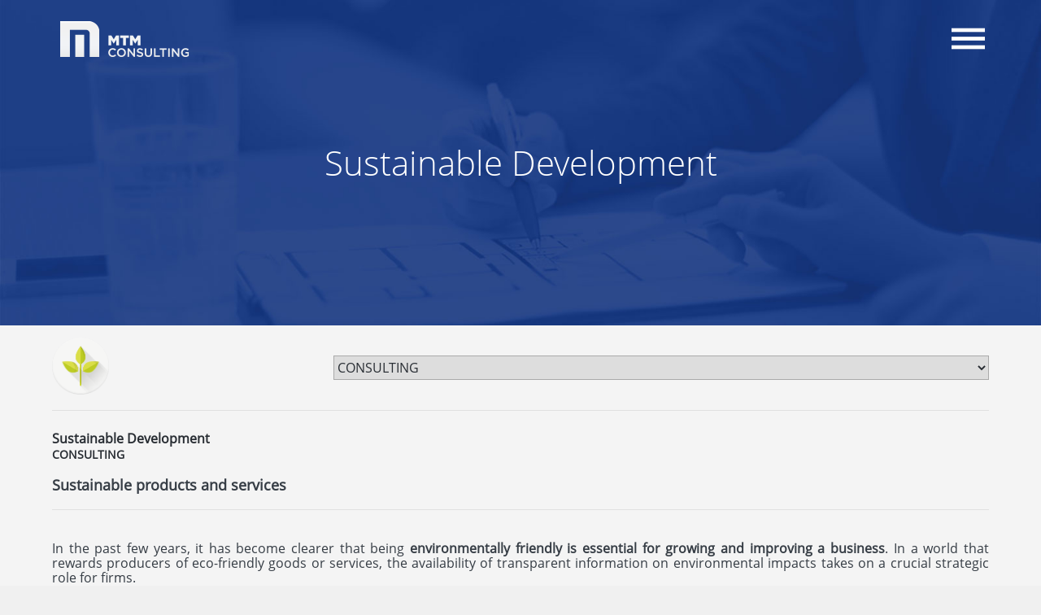

--- FILE ---
content_type: text/html; charset=UTF-8
request_url: https://www.emtem.com/en/consulting-sustainable-development
body_size: 12283
content:
<!DOCTYPE html>
<html>

<head>
    <title>MTM Consulting</title>
    <meta name="viewport" content="width=device-width">
    <link rel='stylesheet' href='assets/css/main.css?vers=1.3'>
    <!--    <link rel='stylesheet' media="(max-width:1200px)" href='assets/css/main_1200.css?vers=1.0'>-->
    <!--    <link rel="stylesheet" href="assets/css/main_mobile2.css?vers=1.1">-->
    <link rel='stylesheet' href='assets/icheck-1.x/skins/square/mtm.css?v=2'>
    <link rel='stylesheet' href='assets/icheck-1.x/skins/square/blue.css?v=2'>
    <script src="/nextgest/assets/js/jquery/jquery-1.12.0.min.js"></script>
    <script src="assets/icheck-1.x/icheck.min.js"></script>
    <script src="assets/js/main.js?v=1760091623"></script>

    <!-- Google tag (gtag.js) -->
    <script async src="https://www.googletagmanager.com/gtag/js?id=G-75JKPEN2Y2"></script>
    <script>
        window.dataLayer = window.dataLayer || [];

        function gtag() {
            dataLayer.push(arguments);
        }
        gtag('js', new Date());
        gtag('config', 'G-75JKPEN2Y2');
    </script>

            <script type="text/javascript">
            var _iub = _iub || [];
            _iub.csConfiguration = {"siteId":1074025,"cookiePolicyId":23852365,"lang":"en"};
        </script>
        <script type="text/javascript" src="https://cs.iubenda.com/autoblocking/1074025.js"></script>
        <script type="text/javascript" src="//cdn.iubenda.com/cs/iubenda_cs.js" charset="UTF-8" async></script>
        <meta name="facebook-domain-verification" content="mcta9adpa8sjiujahe04c9h7wglzyo" />
</head>

<body>
    <script type="text/javascript">
        /* <![CDATA[ */
        goog_snippet_vars = function() {
            var w = window;
            w.google_conversion_id = 960582374;
            w.google_conversion_label = "lRGCCIOW2mgQ5qWFygM";
            w.google_remarketing_only = false;
        }
        // DO NOT CHANGE THE CODE BELOW.
        goog_report_conversion = function(url) {
            goog_snippet_vars();
            window.google_conversion_format = "3";
            var opt = new Object();
            opt.onload_callback = function() {
                if (typeof(url) != 'undefined') {
                    window.location = url;
                }
            }
            var conv_handler = window['google_trackConversion'];
            if (typeof(conv_handler) == 'function') {
                conv_handler(opt);
            }
        }
        /* ]]> */
    </script>
    <script type="text/javascript" src="//www.googleadservices.com/pagead/conversion_async.js">
    </script>
    <noscript>
        <img height="1" width="1" border="0" src="https://www.google.com/ads/conversion/960582374/?value=0&label=lRGCCIOW2mgQ5qWFygM&script=0" />
    </noscript>
    <div class="external_cont"><form method="post" id="SampleForm" action="/en/consulting-sustainable-development">
<div class="menu_top_cont full_page_banner">
    <div class="generic_page_container">
        <a href="home"><img src="assets/images/logo.png" class="menu_top_logo"></a>
        <div class="menu_top_btns">
            <div class="menu_top_btn_lang " onclick="Redirect('_changelang.php?lang=it&c=ea52db8ec33a1659e9b8289d5e347a66&url=%2Fsite%2Fline_detail.php%3Fidw%3Dsustainable-development%26s%3D2')">ITA</div>
            <div class="menu_top_btn_lang selected" onclick="Redirect('_changelang.php?lang=en&c=ea52db8ec33a1659e9b8289d5e347a66&url=%2Fsite%2Fline_detail.php%3Fidw%3Dsustainable-development%26s%3D2')">ENG</div>
            <div class="menu_top_btn_lang">|</div>
            <div class="menu_top_btn menu_top_btn_2" onclick="Redirect('contacts')">CONTACTS</div>
            <div class="menu_top_btn menu_top_btn_2" onclick="Redirect('company')">COMPANY</div>
            <div class="breaker"></div>
            <div class="menu_top_btn_appointment" onclick="OpenPopup('pupup_appointment')">TAKE AN APPOINTMENT</div>
            <div class="menu_top_btn" onclick="Redirect('partnership')">CLIENTS & PARTNERS</div>
            <div class="menu_top_btn" onclick="Redirect('publications')">PUBLICATIONS</div>
            <div class="menu_top_btn" onclick="Redirect('news')">NEWS</div>
            <div class="menu_top_btn" onclick="OpenSubmenuCont('menu_top_submenu_cont_3',$(this))">SERVICES</div>
        </div>
        <img id="menu_top_btn_menu_mobile" src="assets/images/btn_menu_mobile.png" alt="Btn menu mobile">
        <!--<div id="menu_top_btn_appointment_mobile" onclick="OpenPopup('pupup_appointment')">TAKE AN APPOINTMENT</div>-->
        <div class="breaker"></div>
        <div id="menu_mobile_cont">
            <img id="menu_top_btn_menuclose_mobile" src="assets/images/btn_close_mobile.png" alt="Btn menu mobile close">
            <div id="menu_mobile_buttons">
                <div class="menu_mobile_element" onclick="Redirect('home')">HOME</div>
                                <div class="menu_mobile_element_cat">
                    <div class="menu_mobile_element_cat_cont" onclick="Redirect('consulting-ce-marking')">CE MARKING</div>
                    <div class="menu_mobile_element_cat_sel" parentid="4"></div>
                </div>
                                <div class="menu_mobile_element menu_mobile_element_subcat menu_mobile_element_subcat_4" onclick="Redirect('consulting-ce-marking')">CONSULTING</div>
                                <div class="menu_mobile_element_cat">
                    <div class="menu_mobile_element_cat_cont" onclick="Redirect('consulting-management-systems')">MANAGEMENT SYSTEMS</div>
                    <div class="menu_mobile_element_cat_sel" parentid="1"></div>
                </div>
                                <div class="menu_mobile_element menu_mobile_element_subcat menu_mobile_element_subcat_1" onclick="Redirect('consulting-management-systems')">CONSULTING</div>
                                <div class="menu_mobile_element_cat">
                    <div class="menu_mobile_element_cat_cont" onclick="Redirect('consulting-sustainable-development')">SUSTAINABLE DEVELOPMENT</div>
                    <div class="menu_mobile_element_cat_sel" parentid="3"></div>
                </div>
                                <div class="menu_mobile_element menu_mobile_element_subcat menu_mobile_element_subcat_3" onclick="Redirect('consulting-sustainable-development')">CONSULTING</div>
                                <div class="menu_mobile_element_cat">
                    <div class="menu_mobile_element_cat_cont" onclick="Redirect('consulting-health-and-occupational-safety')">HEALTH AND OCCUPATIONAL SAFETY</div>
                    <div class="menu_mobile_element_cat_sel" parentid="2"></div>
                </div>
                                <div class="menu_mobile_element menu_mobile_element_subcat menu_mobile_element_subcat_2" onclick="Redirect('consulting-health-and-occupational-safety')">CONSULTING</div>
                                <div class="menu_mobile_element" onclick="Redirect('news')">NEWS</div>
                <div class="menu_mobile_element" onclick="Redirect('publications')">PUBLICATIONS</div>
                <div class="menu_mobile_element" onclick="Redirect('partnership')">CLIENTS & PARTNERS</div>
                <div class="menu_mobile_element" onclick="Redirect('company')">COMPANY</div>
                <div class="menu_mobile_element" onclick="Redirect('contacts')">CONTACTS</div>
                <div id="menu_mobile_element_appointment" class="menu_mobile_element" onclick="OpenPopup('pupup_appointment')">TAKE AN APPOINTMENT</div>
            </div>
        </div>
    </div>
    <div id="menu_top_submenu_cont_3" class="menu_top_submenu_cont">
        <div class="generic_text_container">
            <div class="menu_top_submenu_column">
                <span class="white fs2">TRAINING</span><br><br>
                            </div>
            <div class="menu_top_submenu_column">
                <span class="white fs2">CONSULTING</span><br><br>
                                &nbsp;&nbsp;&nbsp;&nbsp;<a class="fs7" href="consulting-ce-marking"><b>CE MARKING</b></a><br><br>
                                &nbsp;&nbsp;&nbsp;&nbsp;<a class="fs7" href="consulting-management-systems"><b>MANAGEMENT SYSTEMS</b></a><br><br>
                                &nbsp;&nbsp;&nbsp;&nbsp;<a class="fs7" href="consulting-sustainable-development"><b>SUSTAINABLE DEVELOPMENT</b></a><br><br>
                                &nbsp;&nbsp;&nbsp;&nbsp;<a class="fs7" href="consulting-health-and-occupational-safety"><b>HEALTH AND OCCUPATIONAL SAFETY</b></a><br><br>
                            </div>
        </div>
    </div>
</div>
<div id="top_banner" class="full_page_banner top_banner">
    <div class="generic_text_container" style="height: 100%;display: table;">
        <div class="top_banner_text_cont">
            <div class="top_banner_text light shown">
                Sustainable Development            </div>
        </div>
    </div>
</div>
<div class="full_page_banner" style="background-color: #f4f4f4;color: #282d33;">
	<div id="linepage_cont" class="generic_page_container" style="padding: 0 0 40px;">
		<div class="linepage_menu_cont">
			<img src="assets/images/ico_line3.png" class="linepage_menu_img">
						<div class="linepage_menu_btn selected" tcid="2" urlnameto="consulting-sustainable-development" ><b>CONSULTING</b></div>
						<div id="linepage_menu_sbtn_2_26" class="linepage_menu_sbtn linepage_menu_sbtn_2 shown  " tcid="2_26" urlnameto="consulting-sustainable-development_26_life-cycle-assessment-lca"><b>Life Cycle Assessment (LCA)</b></div>
						<div id="linepage_menu_sbtn_2_54" class="linepage_menu_sbtn linepage_menu_sbtn_2 shown  " tcid="2_54" urlnameto="consulting-sustainable-development_54_carbon-footprint-of-a-product-and-an-organization"><b>CARBON FOOTPRINT OF A PRODUCT AND AN ORGANIZATION </b></div>
			            <select class="linepage_menu_mobile">
                <option value="2" selected="selected" tcid="2" urlnameto="consulting-sustainable-development">CONSULTING</option><option value="2_26"   tcid="2_26" urlnameto="consulting-sustainable-development_26_life-cycle-assessment-lca">CONSULTING &#8594; Life Cycle Assessment (LCA)</option><option value="2_54"   tcid="2_54" urlnameto="consulting-sustainable-development_54_carbon-footprint-of-a-product-and-an-organization">CONSULTING &#8594; CARBON FOOTPRINT OF A PRODUCT AND AN ORGANIZATION </option>            </select>
		</div>
		<div id="linepage_text_cont_1" class="linepage_text_cont ">
			<b class="fs4">Sustainable Development</b><br>
			<b class="fs1">TRAINING</b><br><br>
			<div class="line1"></div><br>
			<div id="c22_ctl" style="display:inline;"><div id="c22" ></div></div>		</div>
				<div id="linepage_text_cont_2" class="linepage_text_cont shown">
			<b class="fs4">Sustainable Development</b><br>
			<b class="fs1">CONSULTING</b><br><br>
			<b class="fs2 gray2">Sustainable products and services</b><br><br>
			<div class="line1"></div><br><br>
			<div class="double_column fs6 gray2"><p style="text-align: justify;">In the past few years, it has become clearer that being <strong>environmentally friendly is essential for growing and improving a business</strong>. In a world that rewards producers of eco-friendly goods or services, the availability of transparent information on environmental impacts takes on a crucial strategic role for firms.</p>
<p>&nbsp;</p>
<p style="text-align: justify;">However, it can be difficult to plan an <strong>effective business strategy</strong> based on <strong>environmental sustainability</strong> because of the various terms, studies, calculations, and definitions that the green transition brings.</p>
<p style="text-align: justify;">&nbsp;</p>
<p style="text-align: justify;"><strong>Scroll down the menu</strong> on your left to discover all the services and studies we carry out, or <strong>click the button below</strong> and contact us for a dedicated consultation!</p>
<p style="text-align: justify;">&nbsp;</p>
<p style="text-align: center;"><a title="Contact us" href="../en/contacts.php" target="_blank" rel="noopener noreferrer"> <img src="../uploads/btn_contatti_ENG7.png" /> </a></p></div><br><br>
			<div class="line1"></div><br>
			<div class="linepage_contents">
				Insights:<br><br>
				<ul>
									<li><a href="javascript:ChangeInternalLinePage('2_26','consulting-sustainable-development_26_life-cycle-assessment-lca')">Life Cycle Assessment (LCA)</a></li>
									<li><a href="javascript:ChangeInternalLinePage('2_54','consulting-sustainable-development_54_carbon-footprint-of-a-product-and-an-organization')">CARBON FOOTPRINT OF A PRODUCT AND AN ORGANIZATION </a></li>
								</ul>
			</div>
						<div class="linepage_video">
				<iframe width="120%" height="220" src="https://www.youtube.com/embed/o9dyI71wup0?rel=0&amp;showinfo=0" frameborder="0" allowfullscreen></iframe>
			</div>
						<div class="breaker"></div>
		</div>
				<div id="linepage_text_cont_2_26" class="linepage_text_cont ">
			<b class="fs4">Sustainable Development</b><br>
			<b class="fs1">CONSULTING</b><br><br>
			<!--<b class="fs2 gray2">Life Cycle Assessment (LCA)</b><br><br>-->
			<div class="fs6 gray2"><p>&nbsp;<strong><span style="font-size: 14.0pt;">LCA: LIFE CYCLE ASSESSMENT</span></strong></p>
<p>&nbsp;</p>
<p style="text-align: justify;">Life Cycle Assessment (LCA) is a global approach used to assess a product's or service's impact on the environment and human health. This means figuring out <strong>how much energy and resources are involved in the product's life cycle</strong>, from the beginning of its creation to its use, recycling, and waste disposal.</p>
<p style="text-align: justify;">&nbsp;</p>
<p style="text-align: justify;">It's important to understand that an LCA study <strong>does not certify the reduced environmental impact</strong> of a product or service. Instead, it <strong>provides precise data</strong> on its environmental impact, which can be used strategically.</p>
<p style="text-align: justify;">&nbsp;</p>
<p style="text-align: justify;">The <strong>main advantages</strong> of conducting an LCA study for your product or service include:</p>
<p style="text-align: justify;">&nbsp;</p>
<ul style="list-style-type: disc;">
<li>Measuring and verifying the actual sustainability level</li>
<li>Identifying opportunities for improving environmental performance</li>
<li>Obtaining ecological labels or environmental certifications for effective environmental communication.</li>
</ul>
<p style="text-align: justify;">&nbsp;</p>
<p style="text-align: justify;">Depending on your needs, it is possible to focus the LCA study on<strong> specific stages</strong> of the product or service life cycle.</p>
<p style="text-align: justify;">&nbsp;</p>
<p style="text-align: justify;">Thanks to our 20+ years of experience in the field, at mtm consulting srl we will <strong>assist you throughout the entire LCA study</strong>. We provide technical assistance and operational execution from the very first planning stages to ensure that the study matches your business goals and strategies.</p>
<p style="text-align: justify;">&nbsp;</p>
<p style="text-align: justify;">mtm consulting srl also offers <strong>support </strong>and<strong> document drafting activities</strong> related to:</p>
<p style="text-align: justify;">&nbsp;</p>
<ul style="list-style-type: disc;">
<li>Obtaining the Environmental Product Declaration</li>
<li>Managing relations with certification bodies.</li>
</ul>
<p style="text-align: justify;">&nbsp;</p>
<p style="text-align: justify;"><strong>That's not all! Beyond LCA</strong></p>
<p style="text-align: justify;">&nbsp;</p>
<ul style="list-style-type: disc;">
<li>Willing to learn the fundamental methods, calculations, and tools to plan your company's sustainability strategies? At mtm we offer <strong>specific training courses</strong> that can be accessed online or conducted at your company (available in Italian only). Click here to explore our learning options!</li>
</ul>
<p style="text-align: justify;">&nbsp;</p>
<p style="text-align: justify;">Need more information? <strong>Click the button below</strong> to contact us!</p>
<p style="text-align: justify;">&nbsp;</p>
<p style="text-align: center;"><a title="Contact us" href="../en/contacts.php" target="_blank" rel="noopener noreferrer"> <img src="../uploads/btn_contatti_ENG4.png" /> </a></p></div>
		</div>
				<div id="linepage_text_cont_2_54" class="linepage_text_cont ">
			<b class="fs4">Sustainable Development</b><br>
			<b class="fs1">CONSULTING</b><br><br>
			<!--<b class="fs2 gray2">Il Carbon Footprint</b><br><br>-->
			<div class="fs6 gray2"><p class="MsoNoSpacing"><span style="font-size: 14.0pt;"><span style="font-size: 18.6667px;"><strong>CARBON FOOTPRINT OF A PRODUCT AND AN ORGANIZATION</strong></span></span>&nbsp;</p>
<p>&nbsp;</p>
<p>&nbsp;</p>
<p style="text-align: justify;">The carbon footprint is a measure used to <strong>estimate the greenhouse gas emissions</strong> caused by various entities such as <strong>products, services, organizations,</strong> events, and individuals. It helps us understand the environmental impact of human activities on our planet.</p>
<p style="text-align: justify;">&nbsp;</p>
<p style="text-align: justify;">The carbon footprint considers <strong>several greenhouse gasses</strong> as defined by the <strong>1997 Kyoto Protocol</strong>, including carbon dioxide (CO2), methane (CH4), nitrous oxide (N2O), hydrofluorocarbons (HFC), perfluorocarbons (PFC), and sulfur hexafluoride (SF6).</p>
<p style="text-align: justify;">&nbsp;</p>
<p style="text-align: justify;">To make comparisons and calculations easier, the carbon footprint is typically<strong> expressed in tons of CO2 equivalent</strong>. This unit of measurement corresponds to the amount of each greenhouse gas converted into its equivalent contribution to CO2 pollution. For example, if methane is 21 times more polluting than CO2, emitting one ton of methane is equivalent to emitting 21 tons of CO2.</p>
<p style="text-align: justify;">&nbsp;</p>
<p style="text-align: justify;">When calculating the carbon footprint, <strong>different entities</strong> can be assessed, such as products, services, companies, individuals, or events. For companies, the most important kinds to know about are:</p>
<p style="text-align: justify;">&nbsp;</p>
<ul>
<li><strong>A product's carbon footprint:</strong> It quantifies the greenhouse gas emissions generated by a product throughout its entire lifecycle. This includes activities starting with resource extraction, production, use, recycling, and disposal of residual waste. The purpose is to identify areas for emission reduction and compensation.</li>
</ul>
<p>&nbsp;</p>
<ul>
<li><strong>An organization's carbon footprint:</strong> It creates an inventory of greenhouse gas emissions for the company's annual business year. It helps establish the company's carbon footprint and serves as a basis for managing and reducing emissions.</li>
</ul>
<p style="text-align: justify;">&nbsp;</p>
<p style="text-align: justify;">Understanding both the product's and organization's carbon footprint <strong>allows businesses</strong> and individuals to take proactive measures to <strong>reduce their environmental impact.</strong></p>
<p style="text-align: justify;">&nbsp;</p>
<p style="text-align: justify;">When comparing a product's carbon footprint calculation to a life cycle assessment study, it is important to note that the <strong>carbon footprint</strong> calculation focuses only on greenhouse gas emissions. This makes it a <strong>simplified representation</strong> that is less complex to produce compared to a comprehensive<strong> LCA study of a product or service</strong>.</p>
<p style="text-align: justify;">&nbsp;</p>
<p style="text-align: justify;">Despite its simplicity, the carbon footprint generally accounts for around 50% of the overall ecological footprint of a product or service. Therefore, understanding its size <strong>provides a valuable indicator</strong> of the environmental impact of your company.</p>
<p style="text-align: justify;">&nbsp;</p>
<p style="text-align: justify;">The <strong>choice</strong> between the two methods <strong>depends on your specific objective</strong> in conducting the study.</p>
<p style="text-align: justify;">&nbsp;</p>
<p style="text-align: justify;">Thanks to our 20+ years of experience in the field, at <strong>mtm consulting srl</strong> we offer assistance and support in achieving an accurate and thorough calculation of your product, service, or organization's carbon footprint. We not only provide <strong>operational execution of the calculation</strong> procedures, but we also offer <strong>guidance in the early planning stages</strong>, aiming to align the chosen approach with the company's objectives and strategies.</p>
<p style="text-align: justify;">&nbsp;</p>
<p style="text-align: justify;">At mtm we offer a <strong>100% online modular training course</strong> that covers the <strong>fundamentals of calculating the carbon footprint</strong> of an organization and provides insights on how to make the most of its results. As all our courses, it is available only in Italian.</p>
<p style="text-align: justify;">&nbsp;</p>
<p style="text-align: justify;">Need more information?<strong> Click the button below</strong> to contact us!</p>
<p style="text-align: justify;">&nbsp;</p>
<p style="text-align: center;"><a title="Contact us" href="../en/contacts.php" target="_blank" rel="noopener noreferrer"> <img style="display: block; margin-left: auto; margin-right: auto;" src="../uploads/btn_contatti_ENG8.png" /> </a></p>
<p>&nbsp;</p></div>
		</div>
			</div>
</div>
<div class="full_page_banner" style="background-color: #26283d;color: white;">
	<div class="generic_text_container" style="padding: 50px 0;">
		<center>
			<b class="fs4 gray1">Sectors</b><br>
			<b class="fs1 gray1">SUSTAINABLE DEVELOPMENT</b><br><br>
			<!--<b class="fs6"></b><br><br>-->
						<div class="linepage_sector_colsx fs6">Chemical</div>
						<div class="linepage_sector_coldx fs6">Building</div>
						<div class="breaker"></div>
		</center>
	</div>
</div>
<div class="full_page_banner" style="background-color: #d8d8d8;color: #343b45;">
	<div class="generic_text_container" style="padding: 50px 0;">
		<center>
			<b class="fs4 gray2">Documentation</b><br><br>
									<a target="_blank" href="/uploads/1463568020_mtm_consulting_srl_en.pdf" class="blue2"><b>Presentation - mtm consulting s.r.l.</b></a><br>
												<a target="_blank" href="/uploads/1463568056_mtm_consulting_srl-sviluppo_sostenibile_en.pdf" class="blue2"><b></b></a><br>
												<a target="_blank" href="/uploads/1463568101_lca_mtm_consulting_srl_rev_00_03_2006.pdf" class="blue2"><b>The LCA of mtm consulting s.r.l.</b></a><br>
									<div class="breaker"></div>
		</center>
	</div>
</div>
<div class="full_page_banner contact_box_form" style="background-image: url('assets/images/sf_pattern_grigio.jpg');background-repeat: repeat;background-size: initial;color: #9797a3;">
    <img src="assets/images/box_soluzione_ombrasotto.png" class="boxshadow1_top">
    <div id="contact_box_contint" class="generic_text_container">
        <center>
            <b class="fs4">For further information</b><br><br><br>
        </center>
        <div class="contacts_column">
            <b class="fs1">NAME</b>
            <div class="spacerV" style="height: 8px;"></div>
            <span id="c10_ctl" ><input placeholder="Name ..." type="text" name="c10" id="c10" value="" class="contact_textbox"  /></span>        </div>
        <div class="contacts_column">
            <b class="fs1">SURNAME</b>
            <div class="spacerV" style="height: 8px;"></div>
            <span id="c11_ctl" ><input placeholder="Surname ..." type="text" name="c11" id="c11" value="" class="contact_textbox"  /></span>        </div>
        <div class="contacts_column">
            <b class="fs1">COMPANY</b>
            <div class="spacerV" style="height: 8px;"></div>
            <span id="c12_ctl" ><input placeholder="Company ..." type="text" name="c12" id="c12" value="" class="contact_textbox"  /></span>        </div>
        <div class="contacts_column">
            <b class="fs1">E-MAIL</b>
            <div class="spacerV" style="height: 8px;"></div>
            <span id="c13_ctl" ><input placeholder="E-mail ..." type="text" name="c13" id="c13" value="" class="contact_textbox"  /></span>        </div>
        <b class="fs1">MESSAGE</b>
        <div class="spacerV" style="height: 8px;"></div>
        <span id="c14_ctl" ><textarea placeholder="Message ..." name="c14" id="c14" class="contact_textbox" ></textarea></span>        <br><br>
        <span id="c15_ctl" ><input type="checkbox" id="c15" name="c15" class="mtmcheckbox"  /></span> I declare that I have read <a href='###' onclick='OpenPopup("pupup_privacy_collaborate")'><u>Privacy Policy</u></a> and consent to the processing of my personal data.        <br><br>
        <center>
            <div class="btn_blue_small" id='c23'><b>SEND</b></div>
        </center>
    </div>
</div>
<div id="footer_cont_ext" class="full_page_banner">
    <div class="generic_page_container">
        <div class="footer_cont_sx">
            <span class="white">mtm consulting s.r.l.</span><br>
            <span class="gray1 fs1">C.F./P.IVA/CCIAA 02994950968</span>
        </div>
        <div class="footer_cont_dx">
                            <a href="https://www.iubenda.com/privacy-policy/23852365" class="iubenda-white iubenda-noiframe iubenda-embed iubenda-noiframe " title="Privacy Policy ">Privacy Policy</a><script type="text/javascript">(function (w,d) {var loader = function () {var s = d.createElement("script"), tag = d.getElementsByTagName("script")[0]; s.src="https://cdn.iubenda.com/iubenda.js"; tag.parentNode.insertBefore(s,tag);}; if(w.addEventListener){w.addEventListener("load", loader, false);}else if(w.attachEvent){w.attachEvent("onload", loader);}else{w.onload = loader;}})(window, document);</script>
                <a href="https://www.iubenda.com/privacy-policy/23852365/cookie-policy" class="iubenda-white iubenda-noiframe iubenda-embed iubenda-noiframe " title="Cookie Policy ">Cookie Policy</a><script type="text/javascript">(function (w,d) {var loader = function () {var s = d.createElement("script"), tag = d.getElementsByTagName("script")[0]; s.src="https://cdn.iubenda.com/iubenda.js"; tag.parentNode.insertBefore(s,tag);}; if(w.addEventListener){w.addEventListener("load", loader, false);}else if(w.attachEvent){w.attachEvent("onload", loader);}else{w.onload = loader;}})(window, document);</script>
                    </div>
        <div class="breaker"></div>
    </div>
</div>
<div id="pupup_appointment" class="generic_popup" style="height: 320px;">
    <div class="generic_popup_extcont">
        <div class="generic_popup_cont">
            <center>
                <br>
                <span class="fs3 light">Questions or special requests?</span><br><br>
                <b class="fs4">Take an appointment with our experts</b><br>
                <b class="fs2">You will be able to talk to them in person or on-line</b><br><br>
                <span class="fs6">If you want to take an appointment with our experts please click on the button below</span><br><br><br class="nomobile"><br class="nomobile">
                <a id="btn_appointment" href="https://calendar.google.com/calendar/appointments/schedules/AcZssZ32dTVrDQoh0ubwdf4tYF5Al_JYhoq8w_v-WGf9aqWUnKbi0OS9sDfmMLZl7rEjrTOGFKcuKlx5" target="_blank" class="btn_green" onclick="$('#pupup_appointment').fadeOut(100);$('.generic_popup_sf').fadeOut(200);goog_report_conversion('http://www.emtem.com/en/consulting-sustainable-development');"><b>GO TO THE AGENDA</b></a><!--<br><br>
                <div class="btn_gray_small"><b>CANCEL</b></div>-->
            </center>
        </div>
    </div>
    <img class="generic_popup_close" src="assets/images/btn_chiudi.png">
</div>
<div id="pupup_privacy_newsletter" class="generic_popup">
    <div class="generic_popup_extcont">
        <div class="generic_popup_cont">
            <strong>PRIVACY POLICY DATA COLLECTED VIA THE WEBSITE</strong><br><strong>according to Art. 13 - Regulation (EU) 2016/679 (GDPR) and Art. 13 &ndash, Legislative Decree n. 196/2003</strong><br><br><strong>mtm consulting s.r.l. s.u.</strong> (hereafter, &ldquo,Controller&rdquo,), with registered office based in Via L. Ariosto 10, 20900 Monza (MB), VAT Number 02994950968, Tel. (+39)0392848437, e-mail: info@emtem.com, as Controller, informs you according to the art. 13, EU Regulation n. 2016/679 (hereinafter, "GDPR") and to the art. 13, Legislative Decree n. 196/2003 (hereinafter, &ldquo,Privacy Code&rdquo,) that your data will be processed in the manner and for the following purposes:<br><br><strong>1. Origin, purpose e methods of data processing.</strong><br>The personal data processed are those provided by you voluntarily:<br>a) to subscribe to the newsletter by entering your e-mail in the appropriate form on the website,<br>b) to request more information by filling in the appropriate form on the website,<br>c) when sending the curriculum through the dedicated page on the website,<br>and will be processed exclusively for, respectively,<br>a) to send, periodically, the informative newsletter containing also informative material, also with commercial / promotional content, of the products, initiatives and events of our Company,<br>b) answer the question entered on the specific page of the website,<br>c) follow the purposes related to the evaluation and selection of candidates.<br><br>Your personal data are processed exclusively <strong>following the consent given by applying the specific check on the website</strong> in accordance with Art. 6 (1) of the GDPR.<br><br><strong>2. Mode of data processing</strong><br>The processing of your personal data will be based on principles of fairness, lawfulness and transparency, protecting your confidentiality and your rights and will take place through appropriate tools and procedures to ensure the security and confidentiality.&nbsp,<br>The mode of data processing attributable to you will contemplate the use of manual, IT and telematic tools, with logic strictly related to the purposes indicated above.<br>The processing of your personal data is carried out according to the operations indicated in art. 4 point 2) of the GDPR and precisely: collection, recording, organisation, structuring, storage, adaptation, alteration, retrieval, consultation, use, erasure and destruction of data.&nbsp,<br><br><strong>3. <u>Exclusively for what is referred to in point c)</u> - Special categories of personal data processed&nbsp,</strong><br>Among the collected data may be personal data included in the special categories, as in Art. 9, (1) of the GDPR, which are personal data revealing racial or ethnic origin, political opinions, religious or philosophical beliefs, trade union membership as well as genetic data, data concerning health and sex life or sexual orientation of the person.<br><br>For this reason, the processing of the above special categories of personal data is carried out in accordance with the provisions of Art. 9, (2), letter a) of the GDPR that requires the explicit consent of the data subject (as indicated in point 1), to the processing of personal data indicated above for purposes related to the evaluation and selection of candidates.<br><br><strong>4. Duration of the processing</strong><br>The Controller preserves and processes personal data for the time strictly necessary to fulfil the aforementioned purposes.<br><u>Exclusively for what is referred to in point c)</u>, personal data will be stored for a period not exceeding 24 months from their receipt or from their last update.<br><br><strong>5. Mandatory or optional nature of providing data</strong><br>The provision of personal data is optional, however your refusal to provide them or to give consent to the processing will determine, only for the Controller, the impossibility to process your data and consequently, to pursue the purposes indicated in point 1.<br><br><strong>6. Categories of subjects to whom personal data can be communicated or who can learn about them as processors</strong><br>Your personal data will be processed exclusively by employees and / or collaborators of the Controller appointed as Processor or persons authorized to process, in compliance with the provisions of the GDPR, including with regard to security measures to protect and safeguard your personal data.<br>The Controller may communicate your personal data to those persons entitled to access it by virtue of laws, rules, regulations.<br>Your data will not be disseminated in any way.<br><br><strong>7. Data transfer</strong><br>The Controller does not transfer personal data to third countries or to international organizations.<br>However, it reserves the right to use cloud services, in which case, the service providers will be selected among those who provide adequate guarantees, as required by art. 46 of the GDPR.<br><br><strong>8. Rights of data subject</strong><br>With reference to the articles 15 (right of access), 16 (right to rectification), 17 (right to erasure), 18 (right to restriction of processing), 20 (right to data portability), 21 (right to object), 22 (right to object to automated individual decision-making) of the GDPR, and to the art. 13 of the Privacy Code, the data subject may exercise his rights by writing to the Controller at the address above, or by email, specifying the subject of his request, the right he intends to exercise and attaching a photocopy of an identity document that certifies the legitimacy of the request.<br>For your convenience, the contents of the Art. 15 of the GDPR is shown below.<br><em><u>Art. 15 Right of access by the data subject</u></em><br><em>1. The data subject shall have the right to obtain from the controller confirmation as to whether or not personal data concerning him or her are being processed, and, where that is the case, access to the personal data and the following information:</em><br><em>a) the purposes of the processing,</em><br><em>b) the categories of personal data concerned,</em><br><em>c) the recipients or categories of recipient to whom the personal data have been or will be disclosed, in particular recipients in third countries or international organisations,</em><br><em>d) where possible, the envisaged period for which the personal data will be stored, or, if not possible, the criteria used to determine that period,</em><br><em>e) the existence of the right to request from the controller rectification or erasure of personal data or restriction of processing of personal data concerning the data subject or to object to such processing,</em><br><em>f) the right to lodge a complaint with a supervisory authority,</em><br><em>g) where the personal data are not collected from the data subject, any available information as to their source,</em><br><em>h) the existence of automated decision-making, including profiling, referred to in Article 22(1) and (4) and, at least in those cases, meaningful information about the logic involved, as well as the significance and the envisaged consequences of such processing for the data subject.</em><br><em>2. Where personal data are transferred to a third country or to an international organisation, the data subject shall have the right to be informed of the appropriate safeguards pursuant to Article 46 relating to the transfer.</em><br><em>3. The controller shall provide a copy of the personal data undergoing processing. For any further copies requested by the data subject, the controller may charge a reasonable fee based on administrative costs. Where the data subject makes the request by electronic means, and unless otherwise requested by the data subject, the information shall be provided in a commonly used electronic form.</em><br><em>4. The right to obtain a copy referred to in paragraph 3 shall not adversely affect the rights and freedoms of others.</em><br><br><strong>9. Withdrawal of consent</strong><br>With reference to article 6 of the GDPR, the data subject can withdraw at any time the consent given without prejudice to the lawfulness of the processing based on the consent given before the withdrawal.<br><br><strong>10. Automated individual decision-making</strong><br>The Controller does not make processing consisting of automated decision-making processes on the data processed.<br><br><strong>11. Identifying details of the Controller</strong><br>The Controller of the aforementioned processing is&nbsp,<br><strong>mtm consulting s.r.l. s.u.</strong><br>Via L. Ariosto 10, 20900 Monza (MB),&nbsp,<br>VAT Number 02994950968&nbsp,<br>Tel. (+39)0392848437<br>e-mail: info@emtem.com&nbsp, .<br><br>The updated list of processors and persons authorized to process data is kept at the Controller's headquarters.        </div>
    </div>
    <img class="generic_popup_close" src="assets/images/btn_chiudi.png">
</div>


<div id="pupup_captcha_newsletter" class="generic_alert_popup2">
    <div class="generic_alert_popup_cont">
         <div id="c17_ctl" style="display:inline;"><div id="c17" ><img id="img_captcha" src='../../captcha_newsletter.php?1769068044'><br>
</div></div>        <div class="spacerV" style="height: 35px;"></div>

        <span id="c18_ctl" ><input placeholder="captcha ..." type="text" name="c18" id="c18" value="" class="chaptcha_textbox"  /></span>        <center>
            <div class="spacerV" style="height: 35px;"></div>

        <div class="btn_blue_small2" id='c24'>
                    <b>
                        SUBSCRIBE                    </b>
                </div>
            </center>
    </div>
    <img class="generic_popup_close" src="assets/images/btn_chiudi.png">
</div>


<div id="pupup_captcha_contact" class="generic_alert_popup2">
    <div class="generic_alert_popup_cont">
        <div id="c19_ctl" style="display:inline;"><div id="c19" ><img id="img_captcha" src='../../captcha_newsletter.php?1769068044'><br>
</div></div>        <div class="spacerV" style="height: 35px;"></div>

        <span id="c20_ctl" ><input placeholder="captcha ..." type="text" name="c20" id="c20" value="" class="chaptcha_textbox"  /></span>        <center>
            <div class="spacerV" style="height: 35px;"></div>

            <div class="btn_blue_small2" id='c25'>
                <b>
                    SEND                </b>
            </div>
        </center>
    </div>
    <img class="generic_popup_close" src="assets/images/btn_chiudi.png">
</div>



<div id="pupup_privacy_collaborate" class="generic_popup">
    <div class="generic_popup_extcont">
        <div class="generic_popup_cont">
            <strong>PRIVACY POLICY DATA COLLECTED VIA THE WEBSITE</strong><br><strong>according to Art. 13 - Regulation (EU) 2016/679 (GDPR) and Art. 13 &ndash, Legislative Decree n. 196/2003</strong><br><br><strong>mtm consulting s.r.l. s.u.</strong> (hereafter, &ldquo,Controller&rdquo,), with registered office based in Via L. Ariosto 10, 20900 Monza (MB), VAT Number 02994950968, Tel. (+39)0392848437, e-mail: info@emtem.com, as Controller, informs you according to the art. 13, EU Regulation n. 2016/679 (hereinafter, "GDPR") and to the art. 13, Legislative Decree n. 196/2003 (hereinafter, &ldquo,Privacy Code&rdquo,) that your data will be processed in the manner and for the following purposes:<br><br><strong>1. Origin, purpose e methods of data processing.</strong><br>The personal data processed are those provided by you voluntarily:<br>a) to subscribe to the newsletter by entering your e-mail in the appropriate form on the website,<br>b) to request more information by filling in the appropriate form on the website,<br>c) when sending the curriculum through the dedicated page on the website,<br>and will be processed exclusively for, respectively,<br>a) to send, periodically, the informative newsletter containing also informative material, also with commercial / promotional content, of the products, initiatives and events of our Company,<br>b) answer the question entered on the specific page of the website,<br>c) follow the purposes related to the evaluation and selection of candidates.<br><br>Your personal data are processed exclusively <strong>following the consent given by applying the specific check on the website</strong> in accordance with Art. 6 (1) of the GDPR.<br><br><strong>2. Mode of data processing</strong><br>The processing of your personal data will be based on principles of fairness, lawfulness and transparency, protecting your confidentiality and your rights and will take place through appropriate tools and procedures to ensure the security and confidentiality.&nbsp,<br>The mode of data processing attributable to you will contemplate the use of manual, IT and telematic tools, with logic strictly related to the purposes indicated above.<br>The processing of your personal data is carried out according to the operations indicated in art. 4 point 2) of the GDPR and precisely: collection, recording, organisation, structuring, storage, adaptation, alteration, retrieval, consultation, use, erasure and destruction of data.&nbsp,<br><br><strong>3. <u>Exclusively for what is referred to in point c)</u> - Special categories of personal data processed&nbsp,</strong><br>Among the collected data may be personal data included in the special categories, as in Art. 9, (1) of the GDPR, which are personal data revealing racial or ethnic origin, political opinions, religious or philosophical beliefs, trade union membership as well as genetic data, data concerning health and sex life or sexual orientation of the person.<br><br>For this reason, the processing of the above special categories of personal data is carried out in accordance with the provisions of Art. 9, (2), letter a) of the GDPR that requires the explicit consent of the data subject (as indicated in point 1), to the processing of personal data indicated above for purposes related to the evaluation and selection of candidates.<br><br><strong>4. Duration of the processing</strong><br>The Controller preserves and processes personal data for the time strictly necessary to fulfil the aforementioned purposes.<br><u>Exclusively for what is referred to in point c)</u>, personal data will be stored for a period not exceeding 24 months from their receipt or from their last update.<br><br><strong>5. Mandatory or optional nature of providing data</strong><br>The provision of personal data is optional, however your refusal to provide them or to give consent to the processing will determine, only for the Controller, the impossibility to process your data and consequently, to pursue the purposes indicated in point 1.<br><br><strong>6. Categories of subjects to whom personal data can be communicated or who can learn about them as processors</strong><br>Your personal data will be processed exclusively by employees and / or collaborators of the Controller appointed as Processor or persons authorized to process, in compliance with the provisions of the GDPR, including with regard to security measures to protect and safeguard your personal data.<br>The Controller may communicate your personal data to those persons entitled to access it by virtue of laws, rules, regulations.<br>Your data will not be disseminated in any way.<br><br><strong>7. Data transfer</strong><br>The Controller does not transfer personal data to third countries or to international organizations.<br>However, it reserves the right to use cloud services, in which case, the service providers will be selected among those who provide adequate guarantees, as required by art. 46 of the GDPR.<br><br><strong>8. Rights of data subject</strong><br>With reference to the articles 15 (right of access), 16 (right to rectification), 17 (right to erasure), 18 (right to restriction of processing), 20 (right to data portability), 21 (right to object), 22 (right to object to automated individual decision-making) of the GDPR, and to the art. 13 of the Privacy Code, the data subject may exercise his rights by writing to the Controller at the address above, or by email, specifying the subject of his request, the right he intends to exercise and attaching a photocopy of an identity document that certifies the legitimacy of the request.<br>For your convenience, the contents of the Art. 15 of the GDPR is shown below.<br><em><u>Art. 15 Right of access by the data subject</u></em><br><em>1. The data subject shall have the right to obtain from the controller confirmation as to whether or not personal data concerning him or her are being processed, and, where that is the case, access to the personal data and the following information:</em><br><em>a) the purposes of the processing,</em><br><em>b) the categories of personal data concerned,</em><br><em>c) the recipients or categories of recipient to whom the personal data have been or will be disclosed, in particular recipients in third countries or international organisations,</em><br><em>d) where possible, the envisaged period for which the personal data will be stored, or, if not possible, the criteria used to determine that period,</em><br><em>e) the existence of the right to request from the controller rectification or erasure of personal data or restriction of processing of personal data concerning the data subject or to object to such processing,</em><br><em>f) the right to lodge a complaint with a supervisory authority,</em><br><em>g) where the personal data are not collected from the data subject, any available information as to their source,</em><br><em>h) the existence of automated decision-making, including profiling, referred to in Article 22(1) and (4) and, at least in those cases, meaningful information about the logic involved, as well as the significance and the envisaged consequences of such processing for the data subject.</em><br><em>2. Where personal data are transferred to a third country or to an international organisation, the data subject shall have the right to be informed of the appropriate safeguards pursuant to Article 46 relating to the transfer.</em><br><em>3. The controller shall provide a copy of the personal data undergoing processing. For any further copies requested by the data subject, the controller may charge a reasonable fee based on administrative costs. Where the data subject makes the request by electronic means, and unless otherwise requested by the data subject, the information shall be provided in a commonly used electronic form.</em><br><em>4. The right to obtain a copy referred to in paragraph 3 shall not adversely affect the rights and freedoms of others.</em><br><br><strong>9. Withdrawal of consent</strong><br>With reference to article 6 of the GDPR, the data subject can withdraw at any time the consent given without prejudice to the lawfulness of the processing based on the consent given before the withdrawal.<br><br><strong>10. Automated individual decision-making</strong><br>The Controller does not make processing consisting of automated decision-making processes on the data processed.<br><br><strong>11. Identifying details of the Controller</strong><br>The Controller of the aforementioned processing is&nbsp,<br><strong>mtm consulting s.r.l. s.u.</strong><br>Via L. Ariosto 10, 20900 Monza (MB),&nbsp,<br>VAT Number 02994950968&nbsp,<br>Tel. (+39)0392848437<br>e-mail: info@emtem.com&nbsp, .<br><br>The updated list of processors and persons authorized to process data is kept at the Controller's headquarters.        </div>
    </div>
    <img class="generic_popup_close" src="assets/images/btn_chiudi.png">
</div>
<div id="pupup_alert" class="generic_alert_popup">
    <div class="generic_alert_popup_cont">
        <b id="pupup_alert_title" class="fs4"></b><br><br>
        <span id="pupup_alert_text"></span>
    </div>
    <img class="generic_popup_close" src="assets/images/btn_chiudi.png">
</div>

<div id="pupup_alert_captcha" class="generic_alert_popup">
    <div class="generic_alert_popup_cont">
        <b id="pupup_alert_title_captcha" class="fs4"></b><br><br>
        <span id="pupup_alert_text_captcha"></span>
    </div>
    <img class="generic_popup_close_captcha" src="assets/images/btn_chiudi.png">
</div>

<div id="pupup_video" class="generic_popup" style="width: 940px;height: 560px;">
    <div class="generic_popup_extcont" style="width: 940px;height: 560px;">
        <iframe width="100%" height="100%"></iframe>
    </div>
    <img class="generic_popup_close" src="assets/images/btn_chiudi.png">
</div>

<div class="fixed_top_btn" onclick="ScrollToAnchor('top_banner')">
    <b>TOP</b>
    <img src="assets/images/btn_up.png" class="fixed_top_btn_arrow">
</div>
<div class="generic_popup_sf"></div>
<div class="generic_popup_sf_errors"></div>
<div class="generic_waiticon"></div>
<span id="defaultWaiticon_ctl" style="display:none;"><span id="defaultWaiticon" class="defaultWaiticon" ><img src="/nextgest/assets/_core/images/spinner_14.gif" width="14" height="14" alt="Please Wait..."/></span></span>
<script type="text/javascript" src="/nextgest/assets/_core/js/jquery/jquery-1.8.3.js"></script>
<script type="text/javascript" src="/nextgest/assets/_core/js/jquery/jquery-ui-1.9.2.custom.min.js"></script>
<script type="text/javascript" src="/nextgest/assets/_core/js/qcubed.js"></script>
<script type="text/javascript" src="/nextgest/assets/_core/js/control.js"></script>

<div style="display: none;">
	<input type="hidden" name="Qform__FormState" id="Qform__FormState" value="ff27545904d728d6cce1cbf3ceb82bac" />
	<input type="hidden" name="Qform__FormId" id="Qform__FormId" value="SampleForm" />
</div>
<input type="hidden" name="Qform__FormControl" id="Qform__FormControl" value="" /><input type="hidden" name="Qform__FormEvent" id="Qform__FormEvent" value="" /><input type="hidden" name="Qform__FormParameter" id="Qform__FormParameter" value="" /><input type="hidden" name="Qform__FormCallType" id="Qform__FormCallType" value="" /><input type="hidden" name="Qform__FormUpdates" id="Qform__FormUpdates" value="" /><input type="hidden" name="Qform__FormCheckableControls" id="Qform__FormCheckableControls" value="" />
</form><script type="text/javascript">$j(document).ready(function() { qc.imageAssets = "/nextgest/assets/_core/images"; qc.cssAssets = "/nextgest/assets/_core/css"; qc.phpAssets = "/nextgest/assets/_core/php"; qc.jsAssets = "/nextgest/assets/_core/js"; qc.regCA(new Array("defaultWaiticon","c10","c11","c12","c13","c14","c15","c17","c18","c19","c20","c22")); $j("#c23").bind("click", function(){
									qc.pA('SampleForm', 'c16', 'QClickEvent', '', 'defaultWaiticon');
									}); $j("#c24").bind("click", function(){
									qc.pA('SampleForm', 'c8', 'QClickEvent', '', 'defaultWaiticon');
									}); $j("#c25").bind("click", function(){
									qc.pA('SampleForm', 'c21', 'QClickEvent', '', 'defaultWaiticon');
									}); ; });</script>	        <div class="generic_waiticon"></div>
            <link rel='stylesheet' href='assets/css/transitions.css'>
        </div>
        
        <!-- Twitter universal website tag code -->
        <script class="_iub_cs_activate" type="text/plain">
        !function(e,t,n,s,u,a){e.twq||(s=e.twq=function(){s.exe?s.exe.apply(s,arguments):s.queue.push(arguments);
        },s.version='1.1',s.queue=[],u=t.createElement(n),u.async=!0,u.src='//static.ads-twitter.com/uwt.js',
        a=t.getElementsByTagName(n)[0],a.parentNode.insertBefore(u,a))}(window,document,'script');
        // Insert Twitter Pixel ID and Standard Event data below
        twq('init','ny6lk');
        twq('track','PageView');
        </script>
        <!-- End Twitter universal website tag code -->
        
        <script class="_iub_cs_activate" type="text/plain">
        _linkedin_data_partner_id = "89828";
        </script><script class="_iub_cs_activate" type="text/plain">
        (function(){var s = document.getElementsByTagName("script")[0];
        var b = document.createElement("script");
        b.type = "text/javascript";b.async = true;
        b.src = "https://snap.licdn.com/li.lms-analytics/insight.min.js";
        s.parentNode.insertBefore(b, s);})();
        </script>
        <noscript>
        <img height="1" width="1" style="display:none;" alt="" src="https://dc.ads.linkedin.com/collect/?pid=89828&fmt=gif" />
        </noscript>
        
        <!-- Facebook Pixel Code -->
        <script class="_iub_cs_activate" type="text/plain">
        !function(f,b,e,v,n,t,s)
        {if(f.fbq)return;n=f.fbq=function(){n.callMethod?
        n.callMethod.apply(n,arguments):n.queue.push(arguments)};
        if(!f._fbq)f._fbq=n;n.push=n;n.loaded=!0;n.version='2.0';
        n.queue=[];t=b.createElement(e);t.async=!0;
        t.src=v;s=b.getElementsByTagName(e)[0];
        s.parentNode.insertBefore(t,s)}(window,document,'script',
        'https://connect.facebook.net/en_US/fbevents.js');
         fbq('init', '122495731829097'); 
        fbq('track', 'PageView');
        </script>
        <noscript>
         <img height="1" width="1" 
        src="https://www.facebook.com/tr?id=122495731829097&ev=PageView
        &noscript=1"/>
        </noscript>
        <!-- End Facebook Pixel Code -->
        
        <!-- Linkedin -->
        <script type="text/javascript"> _linkedin_partner_id = "3961065"; window._linkedin_data_partner_ids = window._linkedin_data_partner_ids || []; window._linkedin_data_partner_ids.push(_linkedin_partner_id); </script><script type="text/javascript"> (function(l) { if (!l){window.lintrk = function(a,b){window.lintrk.q.push([a,b])}; window.lintrk.q=[]} var s = document.getElementsByTagName("script")[0]; var b = document.createElement("script"); b.type = "text/javascript";b.async = true; b.src = "https://snap.licdn.com/li.lms-analytics/insight.min.js"; s.parentNode.insertBefore(b, s);})(window.lintrk); </script> <noscript> <img height="1" width="1" style="display:none;" alt="" src="https://px.ads.linkedin.com/collect/?pid=3961065&fmt=gif" /> </noscript>
        <!-- End Linkedin -->
    </body>
</html>

--- FILE ---
content_type: text/css
request_url: https://www.emtem.com/en/assets/css/main.css?vers=1.3
body_size: 5434
content:
*{
    margin:0px;
    padding:0px;
    border:0px;
    font-family:inherit;
    color:inherit;
}

@font-face {
  font-family: 'OpenSans';
  font-style: normal;
  font-weight: 300;
  src: local('OpenSans-Regular'), local('OpenSans-Regular'), url(../font/OpenSans-Regular.woff) format('woff');
  unicode-range: U+0000-00FF, U+0131, U+0152-0153, U+02C6, U+02DA, U+02DC, U+2000-206F, U+2074, U+20AC, U+2212, U+2215, U+E0FF, U+EFFD, U+F000;
}

@font-face {
  font-family: 'OpenSansLight';
/*  font-style: normal;*/
/*  font-weight: 300;*/
  src: local('OpenSans-Light'), local('OpenSans-Light'), url(../font/OpenSans-Light.woff) format('woff');
  unicode-range: U+0000-00FF, U+0131, U+0152-0153, U+02C6, U+02DA, U+02DC, U+2000-206F, U+2074, U+20AC, U+2212, U+2215, U+E0FF, U+EFFD, U+F000;
}

@font-face {
  font-family: 'OpenSansBold';
/*  font-style: normal;*/
/*  font-weight: 300;*/
  src: local('OpenSans-Bold'), local('OpenSans-Bold'), url(../font/OpenSans-Semibold.woff) format('woff');
  unicode-range: U+0000-00FF, U+0131, U+0152-0153, U+02C6, U+02DA, U+02DC, U+2000-206F, U+2074, U+20AC, U+2212, U+2215, U+E0FF, U+EFFD, U+F000;
}

html,body{
    width:100%;
    height:100%;
    position:relative;
    font-family: 'OpenSans', sans-serif;
    font-size:14px;
    color:#646060   ;
    background-color: #f0f0f0;
}

.OpenSansBold{
    font-family: 'OpenSansBold', sans-serif;

}

.regular {
    font-family: 'OpenSans', sans-serif;
}

.light {
    font-family: 'OpenSansLight', sans-serif;
}

a {
    text-decoration: none;
}

h1,h2,h3,h4 {
    font-weight: normal;
}

.spacerV{
    width:0px;
    height:0px;
    overflow:hidden;
}

.spacerH{
    display:inline-block;
    width:0px;
    height:0px;
    overflow:hidden;
}

.breaker{
    clear:both;
}

.hidden {
    display: none;
}

.visibleflex {
    display: flex;
}

.generic_waiticon {
    position: fixed;
    width: 100%;
    height: 100%;
    top: 0;
    left: 0;
    background-color: #f0f0f0;
    background-image: url('../images/waiticon.gif');
    background-repeat: no-repeat;
    background-position: center center;
    opacity: 0.5;
    z-index: 200;
    display: none;
}

.fs1 {
    font-size: 12px;
    line-height: 12px;
}

.fs2 {
    font-size: 18px;
    line-height: 18px;
}

.fs3 {
    font-size: 48px;
    line-height: 48px;
}

.fs4 {
    font-size: 28px;
    line-height: 28px;
}

.fs5 {
    font-size: 24px;
    line-height: 24px;
}

.fs6 {
    font-size: 16px;
    line-height: 20px;
}

.fs7 {
    font-size: 14px;
    line-height: 17px;
}

.white {
    color: white;
}

.gray1 {
    color: #bdbfd6;
}

.gray2 {
    color: #363d45;
}

.black {
    color: #000000;
}

.blue1 {
    color: #2f4c8e;
}

.blue2 {
    color: #2352a2;
}

.line1 {
    position: relative;
    height: 1px;
    background-color: #e0e0e0;
}

.external_cont {
    position: relative;
    min-width: 980px;
    overflow: hidden;
}

.full_page_banner {
    position: relative;
    min-width: 980px;
    background-position: center center;
    background-size: cover;
    background-repeat: no-repeat;
    z-index: 5;
}

.generic_page_container {
    position: relative;
    width: 100%;
    height: 100%;
    max-width: 1600px;
    min-width: 980px;
    left: 0;
    right: 0;
    margin: auto;
}

.generic_text_container {
    position: relative;
    width: 980px;
    left: 0;
    right: 0;
    margin: auto;
}

.footer_cont_sx {
    float: left;
    padding: 30px 50px;
    line-height: 14px;
}

.footer_cont_dx {
    float: right;
    padding: 35px 50px;
    text-align: right;
}

.footer_cont_dx img {
    margin-bottom: -4px;
}

.menu_top_cont {
    position: fixed;
    width: 100%;
    height: 135px;
    top: 0;
    left: 0;
    z-index: 30;
    background-color: transparent;
}

.menu_top_cont.menu_top_cont_scrolling {
    height: 90px;
    background-color: #26283d;
}

.menu_top_logo {
    position: absolute;
    left: 50px;
    bottom: 20px;
}

.menu_top_btns {
    position: absolute;
    height: 90px;
    right: 50px;
    bottom: 0;
}

.menu_top_btn {
    position: relative;
    height: 20px;
    float: right;
    margin: 45px 5px 0;
    margin: 0 5px 0;
    padding: 18px 10px 19px;
    color: white;
    font-size: 14px;
    font-weight: bold;
    cursor: pointer;
}

.menu_top_btn.selected {
    background-image: url('../images/sf_menu_selected.png');
    background-repeat: repeat-x;
    background-position: bottom left;
}

.menu_top_btn_2 {
    padding: 12px 0 0 8px;
    color: #98a8c2;
    font-size: 12px;
}

.menu_top_btn_lang {
    position: relative;
    height: 20px;
    float: right;
    margin: 45px 0 0 5px;
    margin: 0 0 0 5px;
    padding: 12px 0 0 8px;
    color: #98a8c2;
    font-size: 12px;
    cursor: pointer;
}

.menu_top_btn_lang.selected {
    font-weight: bold;
    cursor: default;
}

.menu_top_btn_appointment {
    position: relative;
    height: 16px;
    float: right;
    margin: 8px 0 0 5px;
    padding: 12px 15px;
    background-color: #bccc2b;
    color: white;
    font-size: 12px;
    font-weight: bold;
    -webkit-border-radius: 2px;
    -moz-border-radius: 2px;
    border-radius: 2px;
    cursor: pointer;
}

.menu_top_submenu_cont {
    position: absolute;
    width: 100%;
    top: 135px;
    left: 0;
    padding-top: 25px;
    text-align: center;
    background-image: url('../images/sf_submenu.png');
    display: none;
}

.menu_top_submenu_column {
    width: 269px;
    height: 195px;
    padding: 10px 25px;
    border-left: 1px solid #494b62;
    color: #a1a3bc;
    text-align: left;
    display: inline-table;
}

.menu_top_submenu_cont.menu_top_submenu_cont_scrolling {
    top: 90px;
}

.top_banner {
    width: 100%;
    height: 400px;
    background-image: url('../images/banner_blu.jpg');
}

.top_banner_text_cont {
    position: relative;
    width: 100%;
    display: table-cell;
    vertical-align: middle;
}

.top_banner_text {
    position: relative;
    color: white;
    font-size: 50px;
    line-height: 50px;
    text-align: center;
}

.top_banner_home {
    background-image: url('../images/banner_blu.jpg');
    height: 630px;
}

.top_banner_home_text_cont {
    position: absolute;
    width: 100%;
    height: 100%;
    top: 0;
    left: 0;
}

.top_banner_home_text {
    position: absolute;
    width: 100%;
    height: 120px;
    top: 0;
    bottom: 0;
    margin: auto;
    color: white;
    font-size: 50px;
    line-height: 50px;
    text-align: center;
    opacity: 0;
}

.top_banner_btn_discover {
    position: absolute;
    top: 200px;
    left: 50%;
    margin-left: -60px;
    opacity: 0;
}

.btn_blue {
    display: inline-block;
    width: 120px;
    height: 14px;
    padding: 13px 0;
    font-size: 14px;
    line-height: 14px;
    color: white;
    text-align: center;
    background-color: #2956a7;
    cursor: pointer;
    -webkit-border-radius: 2px;
    -moz-border-radius: 2px;
    border-radius: 2px;
}

.btn_blue_small {
    display: inline-block;
    width: 60px;
    height: 12px;
    padding: 9px 0;
    font-size: 12px;
    line-height: 12px;
    color: white;
    text-align: center;
    background-color: #2956a7;
    cursor: pointer;
    -webkit-border-radius: 2px;
    -moz-border-radius: 2px;
    border-radius: 2px;
}

.btn_blue_small2 {
    display: inline-block;
    width: 75px;
    height: 12px;
    padding: 9px 0;
    font-size: 12px;
    line-height: 12px;
    color: white;
    text-align: center;
    background-color: #2956a7;
    cursor: pointer;
    -webkit-border-radius: 2px;
    -moz-border-radius: 2px;
    border-radius: 2px;
}
.btn_blue_border {
    display: inline-block;
    width: 116px;
    height: 14px;
    padding: 9px 0;
    border: 4px solid #2d53a8;
    font-size: 14px;
    line-height: 14px;
    color: #2d53a8;
    text-align: center;
    cursor: pointer;
    -webkit-border-radius: 2px;
    -moz-border-radius: 2px;
    border-radius: 2px;
}

.btn_blue_border_small {
    display: inline-block;
    width: 56px;
    height: 12px;
    padding: 5px 0;
    border: 4px solid #2d53a8;
    font-size: 12px;
    line-height: 12px;
    color: #2d53a8;
    text-align: center;
    cursor: pointer;
    -webkit-border-radius: 2px;
    -moz-border-radius: 2px;
    border-radius: 2px;
}

.btn_blue_border_large {
    display: inline-block;
    width: 152px;
    height: 14px;
    padding: 9px 0;
    border: 4px solid #2d53a8;
    font-size: 14px;
    line-height: 14px;
    color: #2d53a8;
    text-align: center;
    cursor: pointer;
    -webkit-border-radius: 2px;
    -moz-border-radius: 2px;
    border-radius: 2px;
    
    margin-top: 5px;
    margin-bottom: 5px;
}

.btn_white_border_small {
    display: inline-block;
    width: 64px;
    height: 10px;
    padding: 6px 0;
    border: 4px solid white;
    font-size: 14px;
    line-height: 10px;
    color: white;
    text-align: center;
    cursor: pointer;
    -webkit-border-radius: 2px;
    -moz-border-radius: 2px;
    border-radius: 2px;
    
    margin: auto 5px;
}

.btn_green {
    display: inline-block;
    width: 180px;
    height: 16px;
    padding: 12px 15px;
    background-color: #bccc2b;
    color: white;
    font-size: 12px;
    text-align: center;
    -webkit-border-radius: 2px;
    -moz-border-radius: 2px;
    border-radius: 2px;
    cursor: pointer;
}

.btn_gray_small {
    display: inline-block;
    width: 70px;
    height: 12px;
    padding: 9px 0;
    background-color: #d3d3d3;
    font-size: 12px;
    line-height: 12px;
    color: white;
    text-align: center;
    cursor: pointer;
    -webkit-border-radius: 2px;
    -moz-border-radius: 2px;
    border-radius: 2px;
}

.mtmline_cont {
    position: relative;
    float: left;
    width: 190px;
    height: 280px;
    padding: 135px 15px 0;
    margin: 0 11px;
    color: #9797a3;
    text-align: center;
    background-color: #ffffff;
    -webkit-border-radius: 2px;
    -moz-border-radius: 2px;
    border-radius: 2px;
}

.mtmline_image {
    position: absolute;
    left: 0;
    right: 0;
    top: -40px;
    margin: auto;
}

.mtmline_text {
    position: absolute;
    width: 190px;
    left: 0;
    right: 0;
    top: 240px;
    margin: auto;
}

.mtmline_btns {
    position: absolute;
    width: 100%;
    height: 175px;
    left: 0;
    bottom: 0;
    display: table;
    overflow: hidden;
}

.mtmline_btns_cont {
    display: table-cell;
    vertical-align: middle;
}

.mtmline_btns_sf {
    position: absolute;
    width: 100%;
    height: 0;
   /* bottom: -100%; */
    bottom: 0;
    left: 0;
    opacity: 0.9;
    -webkit-border-bottom-right-radius: 2px;
    -webkit-border-bottom-left-radius: 2px;
    -moz-border-radius-bottomright: 2px;
    -moz-border-radius-bottomleft: 2px;
    border-bottom-right-radius: 2px;
    border-bottom-left-radius: 2px;
}

.mtmline_1 {
    background-color: #3659ab;
    color: #3659ab;
}

.mtmline_2 {
    background-color: #d44932;
    color: #d44932;
}

.mtmline_3 {
    background-color: #bccd27;
    color: #bccd27;
}

.mtmline_4 {
    background-color: #f6b10e;
    color: #f6b10e;
}

.mtmline_btn {
    position: relative;
    width: 105px;
    padding: 15px;
    left: 0;
    right: 0;
    margin: 0 0 10px 0;
    text-align: center;
    font-size: 12px;
    background-color: #ffffff;
    display: inline-table;
    -webkit-border-radius: 2px;
    -moz-border-radius: 2px;
    border-radius: 2px;
    cursor: pointer;
}

.mtmline_btn_1 {
    left: 100%;
}

.mtmline_btn_2 {
    left: -100%;
}

.news_small_cont {
    position: relative;
    width: 48%;
    max-width: 580px;
    height: 240px;
    margin: 0 1% 20px;
    background-color: white;
    -webkit-box-shadow: 0px 0px 5px 0px #ccc;
    -moz-box-shadow: 0px 0px 5px 0px #ccc;
    box-shadow: 0px 0px 5px 0px #ccc;
    cursor: pointer;
    display: inline-block;
    text-align: left;
}

.news_small_image {
    position: absolute;
    width: 240px;
    height: 240px;
    top: 0;
    left: 0;
    background-size: cover;
}

.news_small_image_title {
    position: absolute;
    top: 20px;
    left: 260px;
    color: #989c9f;
}

.news_small_title {
    position: absolute;
    top: 20px;
    left: 20px;
    color: #989c9f;
}

.news_small_date {
    position: absolute;
    top: 20px;
    right: 20px;
    color: #989c9f;
}

.news_small_image_text {
    position: absolute;
    top: 75px;
    left: 260px;
    right: 20px;
    color: #96969e;
    line-height: 22px;
}

.news_small_text {
    position: absolute;
    top: 75px;
    left: 20px;
    right: 20px;
    color: #96969e;
    line-height: 22px;
}

.news_small_text_title {
    margin-bottom: 10px;
}

.newsletter_field_cont {
    position: relative;
    display: flex;
    flex-direction: column;
    width: 440px;
    text-align: left;
}

.newsletter_email_text {
    width: 400px;
    height: 20px;
    margin-bottom: 10px;
    padding: 20px;
    background-color: white;
    color: #979797;
}

.btn_subscribe_newsletter {
    width: 440px;
    height: 14px;
    margin-top: 20px;
    padding: 23px 0;
    top: 0;
    right: 0;
    font-size: 14px;
    line-height: 14px;
    color: white;
    text-align: center;
    background-color: #919f14;
    cursor: pointer;
}

.btn_subscribe_newsletter2 {
    width: 100px;
    height: 14px;
    padding: 10px 0;
    font-size: 14px;
    line-height: 14px;
    color: white;
    text-align: center;
    background-color: #919f14;
    cursor: pointer;
}

.course_cont {
    position: relative;
    width: 86%;
    height: 50px;
    padding: 20px 12% 20px 2%;
    margin-bottom: 20px;
    background-color: white;
    color: #989c9f;
    -webkit-box-shadow: 0px 0px 5px 0px #ccc;
    -moz-box-shadow: 0px 0px 5px 0px #ccc;
    box-shadow: 0px 0px 5px 0px #ccc;
    text-align: left;
}
.max_width {
    padding-right: 2%;
    width: 96%;
}

.course_cont_detail_div {
    float: left;
}

.course_cont_buttons_div {
    float: right;
    text-align: center;
}

.course_btndiscover {
    position: absolute;
    right: 20px;
    top: 0;
    bottom: 0;
    margin: auto;
}

.course_btnmore {
    margin-bottom: 40px;
}

.boxshadow1_left {
    position: absolute;
    height: 100%;
    left: 0;
    top: 0;
    display: none;
}

.boxshadow1_right {
    position: absolute;
    height: 100%;
    right: 0;
    top: 0;
    display: none;
}

.boxshadow1_top {
    position: absolute;
    left: 0;
    right: 0;
    top: 0;
    margin: auto;
    display: none;
}

.partners_cont {
    position: relative;
    width: 100%;
    height: 100px;
    overflow: hidden;
}

.partners_block {
    position: absolute;
    width: 100%;
    text-align: center;
    display: none;
}

.partners_block.shown {
    display: block;
}

.partners_logo {
    margin: 0 15px;
    display: inline-block;
}

.contacts_column {
    width: 50%;
    float: left;
    margin-bottom: 12px;
}

input[type="text"].contact_textbox {
    width: 285px;
    height: 20px;
    padding: 10px 20px;
    background-color: white;
    color: #979797;
}

input[type="text"].chaptcha_textbox {
    width: 240px;
    height: 20px;
    padding: 10px 20px;
    background-color: white;
    color: #979797;
}

textarea.contact_textbox {
    width: 630px;
    height: 200px;
    padding: 10px 20px;
    background-color: white;
    color: #979797;
    resize: none;
    font-family: 'OpenSans', sans-serif;
    font-size: 13px;
}

select.contact_lstbox {
    width: 325px;
    height: 40px;
    background-color: white;
    color: #979797;
}

.contact_dtpicker select {
    width: 90px;
    height: 40px;
    background-color: white;
    color: #979797;
}

.linepage_text_cont {
    width: 65%;
    padding-top: 65px;
    margin: 0 5% 0 30%;
    display: none;
}

.linepage_text_cont.shown {
    display: block;
}

.linepage_menu_cont {
    position: absolute;
    width: 300px;
    top: -40px;
    padding-top: 135px;
    background-color: #ffffff;
    /*-webkit-box-shadow: 0px 0px 5px 0px #ccc;
    -moz-box-shadow: 0px 0px 5px 0px #ccc;
    box-shadow: 0px 0px 5px 0px #ccc;*/
}

.linepage_menu_img {
    position: absolute;
    left: 0;
    right: 0;
    top: -40px;
    margin: auto;
}

.linepage_menu_btn {
    position: relative;
    padding: 20px 45px;
    background-color: #f6f6f6;
    color: #2956a7;
    cursor: pointer;
}

.linepage_menu_btn.selected {
    width: 230px;
    background-color: #2956a7;
    color: #ffffff;
}

.choose_coursetype {
    position: absolute;
    background-color: rgba(0, 0, 0, 0.5);
    height: calc(100% - 10px);
    width: 270px;
    padding: 5px 25px;
    top: 0;
    bottom: 0;
    left: 0;
    cursor: default;
    justify-content: center;
}

.newspage_menu_btn {
    position: relative;
    padding: 20px 45px;
    background-color: #f6f6f6;
    color: #2956a7;
    cursor: pointer;
}

.newspage_menu_btn.selected {
    width: 230px;
    background-color: #2956a7;
    color: #ffffff;
}

.newspage_menu_btn_2 {
    position: relative;
    padding: 20px 45px;
    background-color: #f6f6f6;
    color: #2956a7;
    cursor: pointer;
}

.newspage_menu_btn_2.selected {
    width: 230px;
    background-color: #2956a7;
    color: #ffffff;
}

.linepage_menu_sbtn {
    position: relative;
    width: 230px;
    padding: 15px 45px;
    background-color: #204394;
    color: #98a8c2;
    font-size: 12px;
    text-transform: uppercase;
    cursor: pointer;
    display: none;
}

.linepage_menu_sbtn.shown {
    display: block;
}

.linepage_menu_sbtn.selected {
    width: 220px;
    border-right: 10px solid #bccc2b;
    color: #ffffff;
}

.linepage_menu_sbtn_courses {
    position: relative;
    width: 230px;
    padding: 15px 45px;
    background-color: #204394;
    color: #98a8c2;
    font-size: 12px;
    text-transform: uppercase;
    cursor: pointer;
    display: none;
}

.linepage_menu_sbtn_courses.shown {
    display: block;
}

.linepage_menu_sbtn_courses.selected {
    width: 220px;
    border-right: 10px solid #bccc2b;
    color: #ffffff;
}

.newspage_menu_sbtn {
    position: relative;
    width: 230px;
    padding: 15px 45px;
    background-color: #204394;
    color: #98a8c2;
    font-size: 12px;
    text-transform: uppercase;
    cursor: pointer;
    display: none;
}

.newspage_menu_sbtn.shown {
    display: block;
}

.newspage_menu_sbtn.selected {
    width: 220px;
    border-right: 10px solid #bccc2b;
    color: #ffffff;
}

.linepage_menu_ssbtn {
    position: relative;
    width: 215px;
    padding: 5px 25px;
    background-color: #204394;
    color: #98a8c2;
    font-size: 12px;
    text-transform: uppercase;
    cursor: pointer;
    display: none;
}

.linepage_menu_ssbtn.shown {
    display: block;
}

.linepage_menu_ssbtn.selected {
    width: 220px;
    border-right: 10px solid #bccc2b;
    color: #ffffff;
}

.double_column {
    -webkit-column-count: 2; /* Chrome, Safari, Opera */
    -moz-column-count: 2; /* Firefox */
    column-count: 2;
    -webkit-column-gap: 100px; /* Chrome, Safari, Opera */
    -moz-column-gap: 100px; /* Firefox */
    column-gap: 100px;
}

ul, ol {
    margin-left: 20px;
}

.linepage_contents {
    position: relative;
    float: left;
    width: 50%;
}

.linepage_contents ul {
    list-style-type: square;
    color: #2b52b1;
}

.linepage_contents ul li {
    margin-bottom: 8px;
}

ul.blusesquare {
    list-style-type: square;
    color: #2b52b1;
}

ul.blusesquare li {
    margin-bottom: 8px;
}

ul.blusesquare li a {
    color: #2b52b1;
}

.linepage_video {
    position: relative;
    float: right;
    width: 35%;
    background-color: #d8d8d8;
    padding: 30px 30px 30px 0;
}

.linepage_video iframe {
    margin-left: -25%;
}

.linepage_video .imgdiv {
    width: 120%;
    margin-left: -25%;
}

.linepage_video .imgdiv img {
    width: 100%;
}

.linepage_sector_colsx {
    width: 47%;
    float: left;
    text-align: right;
}

.linepage_sector_coldx {
    width: 47%;
    float: right;
    text-align: left;
}

.generic_popup_sf,
.generic_popup_sf_errors {
    position: fixed;
    width: 100%;
    height: 100%;
    top: 0;
    left: 0;
    background-color: #26283d;
    opacity: 0.6;
    display: none;
    z-index: 99;
}

.generic_popup_sf_errors {
    z-index: 100;
}

.generic_popup {
    position: fixed;
    width: 710px;
    height: 480px;
    padding: 35px;
    top: 0;
    bottom: 0;
    left: 0;
    right: 0;
    margin: auto;
    background-color: white;
    display: none;
    z-index: 100;
    overflow: hidden;
    -webkit-border-radius: 5px;
    -moz-border-radius: 5px;
    border-radius: 5px;
}

.generic_popup_extcont {
    position: absolute;
    width: 710px;
    height: 480px;
    margin: 35px;
    top: 0;
    left: 0;
    overflow: hidden;
}

.generic_popup_cont {
    padding-right: 20px;
}

.generic_popup_close {
    position: absolute;
    top: 10px;
    right: 10px;
    cursor: pointer;
}

.generic_popup_close_captcha{
    position: absolute;
    top: 10px;
    right: 10px;
    cursor: pointer;
}

.generic_alert_popup {
    position: fixed;
    width: 400px;
    height: 100px;
    padding: 35px;
    top: 0;
    bottom: 0;
    left: 0;
    right: 0;
    margin: auto;
    background-color: white;
    display: none;
    z-index: 101;
    overflow: hidden;
    -webkit-border-radius: 5px;
    -moz-border-radius: 5px;
    border-radius: 5px;
}

.generic_alert_popup2 {
    position: fixed;
    width: 286px;
    height: 249px;
    padding: 35px;
    top: 0;
    bottom: 0;
    left: 0;
    right: 0;
    margin: auto;
    background-color: #f0f0f0;
    display: none;
    z-index: 100;
    overflow: hidden;
    -webkit-border-radius: 5px;
    -moz-border-radius: 5px;
    border-radius: 5px;
}
.generic_alert_popup_cont {
    position: relative;
    text-align: center;
}

table.coursepriceblock {
    border-collapse: collapse;
    margin-left: 25px;
}

table.coursepriceblock td {
    padding: 5px 0;
}

.newspage_text_cont {
    width: 45%;
    padding-top: 65px;
    margin: 0 25% 0 30%;
    display: none;
}

.newspage_text_cont.shown {
    display: block;
}

.news_cont {
    position: relative;
    height: 210px;
    margin: 0 0 20px;
    background-color: white;
    -webkit-box-shadow: 0px 0px 5px 0px #ccc;
    -moz-box-shadow: 0px 0px 5px 0px #ccc;
    box-shadow: 0px 0px 5px 0px #ccc;
    cursor: pointer;
    text-align: left;
    overflow: hidden;
}

.news_image {
    position: absolute;
    width: 210px;
    height: 210px;
    top: 0;
    left: 0;
    background-size: cover;
}

.news_image_title {
    position: absolute;
    top: 20px;
    left: 230px;
    color: #989c9f;
}

.news_title {
    position: absolute;
    top: 20px;
    left: 20px;
    color: #989c9f;
}

.news_date {
    position: absolute;
    top: 20px;
    right: 20px;
    color: #989c9f;
}

.news_image_text {
    position: absolute;
    top: 75px;
    left: 230px;
    right: 20px;
    color: #96969e;
    line-height: 22px;
}

.news_text {
    position: absolute;
    top: 75px;
    left: 20px;
    right: 20px;
    color: #96969e;
    line-height: 22px;
}

.news_text_title {
    margin-bottom: 10px;
}

.newspage_twitter_cont {
    position: absolute;
    width: 20%;
    right: 2%;
    top: 65px;
    padding-top: 70px;
    background-image: url('../images/logo_twitter_news.png');
    background-repeat: no-repeat;
    background-position: top center;
    background-size: contain;
}

.newspage_twitter_img {
    position: absolute;
    right: 0;
    top: 60px;
}

.newspage_twitter_cont a {
    color: #42a6f4;
}

.tweet_cont {
    position: relative;
}

.tweet_cont_retweet {
    position: absolute;
    top: 0;
    right: 0;
    color: #76a849;
}

.contactspage_column1 {
    position: relative;
    width: 25%;
    float: left;
}

.contactspage_column2 {
    position: relative;
    width: 70%;
    float: right;
}

.mtmcheckbox td {
    padding-right: 15px;
}

.fixed_top_btn {
    position: fixed;
    width: 90px;
    height: 34px;
    padding-top: 12px;
    padding-left: 20px;
    right: 0;
    bottom: 65px;
    background-color: #2f4c8e;
    text-align: left;
    color: white;
    font-size: 18px;
    cursor: pointer;
    -webkit-box-shadow: 0px 0px 2px 0px #ccc;
    -moz-box-shadow: 0px 0px 2px 0px #ccc;
    box-shadow: 0px 0px 2px 0px #ccc;
    -webkit-border-top-left-radius: 2px;
    -webkit-border-bottom-left-radius: 2px;
    -moz-border-radius-topleft: 2px;
    -moz-border-radius-bottomleft: 2px;
    border-top-left-radius: 2px;
    border-bottom-left-radius: 2px;
    z-index: 10;
    display: none;
}

.fixed_top_btn_arrow {
    position: absolute;
    top: 0;
    bottom: 0;
    right: 10px;
    margin: auto;
    cursor: pointer;
}

.home_top_banner_video_cont {
    position: relative;
}

.home_top_banner_video_play {
    position: absolute;
    top: 0;
    left: 0;
    bottom: 0;
    right: 0;
    margin: auto;
    cursor: pointer;
}

#menu_top_btn_appointment_mobile {
    display: none;
}

#menu_top_btn_menu_mobile {
    display: none;
}

#menu_mobile_cont {
    display: none;
}

#home_news_btn {
    width: 180px;
}

.onlymobile {
    display: none;
}

#footer_cont_ext {
    height: 230px;
    background-color: #26283d;
}

.linepage_menu_mobile {
    display: none;
}

#contact_box_contint {
    width: 670px;padding: 65px 0 40px;
}

/* TABLET */
/*@media (max-width: 1024px){
    .external_cont {
        width: 100%;
        min-width: auto;
    }
    .full_page_banner {
        width: 100%;
        min-width: auto;
    }
    .generic_page_container {
        max-width: auto;
        min-width: auto;
        width: 90% !important;
        margin-left: 5%;
        margin-right: 5%;
    }
    .generic_text_container {
        width: 90% !important;
        margin-left: 5%;
        margin-right: 5%;
    }
    .mtmline_cont {
        width: 21%;
        height: 235px;
        padding: 135px 1% 0;
        margin: 0 1%;
    }
    input[type="text"].contact_textbox {
        width: calc(90% - 20px);
        height: 20px;
        padding: 10px;
        font-size: 15px;
    }
    textarea.contact_textbox {
        width: calc(95% - 20px);
        height: 170px;
        padding: 10px;
        font-size: 15px;
    }
    .icheckbox_square-mtm, .iradio_square-mtm {
        width: 25px !important;
        height: 25px !important;
        background-image: url(../icheck-1.x/skins/square/mtm.png) !important;
        -webkit-background-size: 250px 25px !important;
        background-size: 250px 25px !important;
    }
    .icheckbox_square-mtm.checked, .iradio_square-mtm.checked {
            background-position: -50px 0 !important;
    }
    .linepage_text_cont {
        margin: 0 0 0 35%;
    }
    .newspage_text_cont {
        width: 65%;
        margin: 0 0 0 35%;
    }
    .newspage_twitter_cont {
        position: relative;
        width: 100%;
        margin: 0;
        right: auto;
        top: auto;
    }
    
    .fs4 {
        font-size: 24px;
        line-height: 24px;
    }
}*/

/* MOBILE */
/*@media (max-width: 768px){*/
@media (max-width: 1280px){
    .external_cont {
        width: 100%;
        min-width: unset;
    }
    .full_page_banner {
        width: 100%;
        min-width: unset;
    }
    .generic_page_container {
        max-width: unset;
        min-width: unset;
        width: 90% !important;
        margin-left: 5%;
        margin-right: 5%;
    }
    .generic_text_container {
        width: 90% !important;
        margin-left: 5%;
        margin-right: 5%;
    }

    .menu_top_btns {
        display: none;
    }

    .menu_top_btn_appointment {
        display: none;
    }

    #menu_top_btn_menu_mobile {
        position: relative;
        float: right;
        margin: 30px 5px 12px 0;
        cursor: pointer;
        display: block;
    }

    #menu_mobile_cont {
        position: fixed;
        width: 100%;
        height: 100%;
        top: 0;
        left: 0;
        background-color: rgba(32,67,148,0.9);
        z-index: 998;
    }

    #menu_top_btn_menuclose_mobile {
        position: absolute;
        top: 20px;
        right: 20px;
        height: 25px;
    }

    #menu_mobile_buttons {
        position: relative;
        margin-top: 50px;
    }

    .menu_mobile_element {
        position: relative;
        padding: 13px 0;
        border-bottom: 2px solid #61849d;
        font-size: 16px;
        line-height: 16px;
        color: #ffffff;
        text-align: center;
    }
    #menu_mobile_element_appointment {
        background-color: #bccc2b;
    }

    .menu_mobile_element_cat {
        position: relative;
        padding: 0;
        border-bottom: 2px solid #61849d;
    }

    .menu_mobile_element_cat_cont {
        position: relative;
        padding: 13px 0;
        font-size: 16px;
        line-height: 16px;
        color: #ffffff;
        text-align: center;
    }

    .menu_mobile_element_cat_sel {
        position: absolute;
        width: 60px;
        height: 100%;
        right: 0;
        top: 0;
        background-image: url('../images/row_mobile_menu.png');
        background-repeat: no-repeat;
        background-position: center;
        background-size: 15px;
    }

    .menu_mobile_element.menu_mobile_element_subcat {
        background-color: rgba(255,255,255,0.1);
        display: none;
    }
    
    .menu_top_cont {
        height: 90px;
    }
    .menu_top_logo {
        left: 10px;
        bottom: 20px;
    }
    .top_banner_home {
        height: 550px;
    }
    .top_banner_home_text {
        width: 100%;
        height: 160px;
        font-size: 30px;
        line-height: 30px;
    }
    .top_banner_btn_discover {
        top: auto;
        bottom: -35px;
    }
    .home_top_banner_video_thumb {
        width: 100%;
        max-width: 475px;
        height: auto;
    }
    .mtmline_cont {
        width: calc(50% - 50px);
        height: 170px;
        padding: 55px 15px 0;
        margin: 0 10px 60px;
    }
    .mtmline_image {
        width: 85px;
    }
    .mtmline_text {
        width: 90%;
        top: 110px;
        font-size: 15px;
        line-height: 18px;
    }
    #hp_cat_cont {
        padding: 60px 0 0 !important;
    }

    .news_small_cont {
        width: 98%;
        height: 200px;
        max-width: none; 
    }
    .news_small_text {
        top: 50px;
    }

    .news_small_title, .news_small_image_title {
        font-size: 18px;
    }
    
    .newsletter_email_text {
        width: calc(100% - 20px);
        padding: 10px;
    }
    .newsletter_field_cont {
        width: 100%;
    }
    .icheckbox_square-mtm, .iradio_square-mtm {
        width: 25px !important;
        height: 25px !important;
        background-image: url(../icheck-1.x/skins/square/mtm.png) !important;
        -webkit-background-size: 250px 25px !important;
        background-size: 250px 25px !important;
    }
    .icheckbox_square-mtm.checked, .iradio_square-mtm.checked {
            background-position: -50px 0 !important;
    }
    .btn_subscribe_newsletter {
        width: 100%;
        padding: 13px 0;
    }
    
    .course_cont {
        width: 90%;
        height: auto;
        padding: 20px 5% 20px 5%;
    }
    
    .course_cont_detail_div {
        float: none;
    }

    .course_cont_buttons_div {
        float: none;
        text-align: center;
    }

    .course_btndiscover {
        position: relative;
        display: block;
        margin-top: 10px;
        right: 0;
        left: 0;
    }
    input[type="text"].contact_textbox {
        width: calc(90% - 20px);
        height: 20px;
        padding: 10px;
        font-size: 15px;
    }
    textarea.contact_textbox {
        width: calc(100% - 20px);
        height: 170px;
        padding: 10px;
        font-size: 15px;
    }
    
    .footer_cont_sx {
        float: none;
        padding: 30px 0;
        line-height: 18px;
        text-align: center;
    }
    .footer_cont_dx {
        float: none;
        padding: 0 0 30px;
        text-align: center;
        font-size: 6px;
        line-height: 18px;
    }
    .fixed_top_btn {
        bottom: 110px;
    }
    .top_banner_text {
        font-size: 42px;
        line-height: 42px;
    }
    .linepage_menu_cont {
        position: relative;
        width: 100%;
        padding: 0;
        top: auto;
        background-color: transparent;
        border-bottom: 1px solid #e0e0e0;
    }
    .linepage_menu_img {
        position: relative;
        width: 70px;
        left: auto;
        right: auto;
        top: auto;
        margin: 15px 0;
    }
    .linepage_menu_btn, .linepage_menu_sbtn, .newspage_menu_btn, .newspage_menu_sbtn {
        display: none !important;
    }
    
    .linepage_menu_sbtn_courses {
        display: none !important;
    }    
    
    .linepage_menu_mobile {
        display: block;
        position: absolute;
        width: 70%;
        right: 0;
        top: 0;
        bottom: 0;
        margin: auto;
        height: 30px;
        font-size: 16px;
        border: 1px solid #aaa;
    }
    .linepage_text_cont {
        width: 100%;
        margin: 0;
        padding-top: 25px;
    }
    .double_column {
        -webkit-column-count: 1;
        -moz-column-count: 1;
        column-count: 1;
    }
    .linepage_contents {
        float: none;
        width: 100%;
    }
    .linepage_video {
        float: none;
        width: calc(100% - 60px);
        padding: 30px;
        margin-top: 20px;
    }
    .linepage_video iframe {
        margin-left: 0;
        width: 100%;
    }
    .newspage_text_cont {
        width: 100%;
        padding-top: 25px;
        margin: 0;
    }
    .news_cont {
        height: 250px;
    }
    .newspage_twitter_cont {
        position: relative;
        width: 100%;
        margin: 0;
        right: auto;
        top: auto;
    }
    .news_image {
        width: 115px;
        height: 115px;
    }
    .news_image_title {
        top: 15px;
        left: 130px;
    }
    .news_image_text {
        top: 50px;
        left: 130px;
        right: 15px;
    }
    .contactspage_column1 {
        width: 100%;
        float: none;
    }
    .contactspage_column2 {
        width: 100%;
        float: none;
        margin-top: 25px;
    }
    .generic_popup,.generic_alert_popup,.generic_alert_popup2 {
        width: calc(90% - 50px) !important;
        height: 370px !important;
        padding: 25px;
    }
    .generic_popup_extcont {
        width: 90%;
        height: auto; 
        margin: 0 5%;
    }
    .generic_popup_cont {
        padding: 0;
    }
    .generic_popup_close {
        width: 25px;
    }
    .onlymobile {
        display: block;
    }

    .nomobile {
        display: none;
    }

    .fs1 {
        font-size: 14px;
        line-height: 18px;
    }

    .fs2 {
        font-size: 18px;
        line-height: 18px;
    }

    .fs3 {
        font-size: 18px;
        line-height: 18px;
    }

    .fs4 {
        font-size: 16px;
        line-height: 16px;
    }

    .fs5 {
        font-size: 24px;
        line-height: 24px;
    }

    .fs6 {
        font-size: 16px;
        line-height: 18px;
    }

    .fs7 {
        font-size: 18px;
        line-height: 20px;
    }

    #contact_box_contint {
        width: 90%;
        padding: 65px 0 40px;
    }
}
@media (max-width: 1280px) and (max-height: 400px){
    #menu_mobile_buttons {
        margin-top: 30px;
    }
    .menu_mobile_element {
        padding: 6px 0;
        border-bottom: 1px solid #61849d;
        font-size: 14px;
        line-height: 14px;
    }
    .menu_mobile_element_cat_cont {
        padding: 6px 0;
        border-bottom: 1px solid #61849d;
        font-size: 14px;
        line-height: 14px;
    }
    .generic_popup {
        height: 300px !important;
    }
}

--- FILE ---
content_type: text/css
request_url: https://www.emtem.com/en/assets/icheck-1.x/skins/square/mtm.css?v=2
body_size: 520
content:
/* iCheck plugin Square skin, mtm
----------------------------------- */
.icheckbox_square-mtm,
.iradio_square-mtm {
    display: inline-block;
    *display: inline;
    vertical-align: middle;
    margin: 0;
    padding: 0;
    width: 22px;
    height: 22px;
    background: url(mtm.png) no-repeat;
    border: none;
    cursor: pointer;
}

.icheckbox_square-mtm {
    background-position: 0 0;
    margin-right: 10px;
}
    .icheckbox_square-mtm.hover {
        background-position: -24px 0;
    }
    .icheckbox_square-mtm.checked {
        background-position: -48px 0;
    }
    .icheckbox_square-mtm.disabled {
        background-position: -72px 0;
        cursor: default;
    }
    .icheckbox_square-mtm.checked.disabled {
        background-position: -96px 0;
    }

.iradio_square-mtm {
    background-position: -120px 0;
}
    .iradio_square-mtm.hover {
        background-position: -144px 0;
    }
    .iradio_square-mtm.checked {
        background-position: -168px 0;
    }
    .iradio_square-mtm.disabled {
        background-position: -192px 0;
        cursor: default;
    }
    .iradio_square-mtm.checked.disabled {
        background-position: -216px 0;
    }

/* HiDPI support */
@media (-o-min-device-pixel-ratio: 5/4), (-webkit-min-device-pixel-ratio: 1.25), (min-resolution: 120dpi), (min-resolution: 1.25dppx) {
    .icheckbox_square-mtm,
    .iradio_square-mtm {
        width: 46px;
        height: 46px;
        background-image: url(mtm@2x.png);
        -webkit-background-size: 480px 48px;
        background-size: 480px 48px;
    }
    .icheckbox_square-mtm.hover {
        background-position: -48px 0;
    }
    .icheckbox_square-mtm.checked {
        background-position: -96px 0;
    }
    .icheckbox_square-mtm.disabled {
        background-position: -144px 0;
        cursor: default;
    }
    .icheckbox_square-mtm.checked.disabled {
        background-position: -192px 0;
    }
}
}

--- FILE ---
content_type: text/css
request_url: https://www.emtem.com/en/assets/css/transitions.css
body_size: 92
content:
/**{
 transition:
    width 0.5s,
    height 0.5s,
    top 0.5s,
    font-size 0.5s,
    margin 0.5s;
}*/

--- FILE ---
content_type: application/javascript
request_url: https://www.emtem.com/nextgest/assets/_core/js/qcubed.js
body_size: 2910
content:
var $j = jQuery.noConflict();

$j.fn.extend({
	wait: function(time, type) {
		time = time || 1000;
		type = type || "fx";
		return this.queue(type, function() {
			var self = this;
			setTimeout(function() {
				$j(self).dequeue();
			}, time);
		});
	}
});

/*
 * Queued Ajax requests.
 * A new Ajax request won't be started until the previous queued 
 * request has finished.
 */
$j.ajaxQueue = function(o){		
	 $j.ajax( o );
};


/*
 * Synced Ajax requests.
 * The Ajax request will happen as soon as you call this method, but
 * the callbacks (success/error/complete) won't fire until all previous
 * synced requests have been completed.
 */
$j.ajaxSync = function(o){
	var fn = $j.ajaxSync.fn, data = $j.ajaxSync.data, pos = fn.length;

	fn[ pos ] = {
		error: o.error,
		success: o.success,
		complete: o.complete,
		done: false
	};

	data[ pos ] = {
		error: [],
		success: [],
		complete: []
	};

	o.error = function(){ data[ pos ].error = arguments; };
	o.success = function(){ data[ pos ].success = arguments; };
	o.complete = function(){
		data[ pos ].complete = arguments;
		fn[ pos ].done = true;

		if ( pos == 0 || !fn[ pos-1 ] )
			for ( var i = pos; i < fn.length && fn[i].done; i++ ) {
				if ( fn[i].error ) fn[i].error.apply( $j, data[i].error );
				if ( fn[i].success ) fn[i].success.apply( $j, data[i].success );
				if ( fn[i].complete ) fn[i].complete.apply( $j, data[i].complete );

				fn[i] = null;
				data[i] = null;
			}
	};

	return $j.ajax(o);
};

$j.ajaxSync.fn = [];
$j.ajaxSync.data = [];

///////////////////////////////////////////////////
// The QCubed Object is used for everything in Qcodo
///////////////////////////////////////////////////
	var qcubed = {
			
		recordControlModification: function (strControlId, strProperty, strNewValue) {
			if (!qcubed.controlModifications[strControlId])
				qcubed.controlModifications[strControlId] = new Object;
			qcubed.controlModifications[strControlId][strProperty] = strNewValue;	
		},
		
		postBack: function(strForm, strControl, strEvent, strParameter) {
			var strForm = $j("#Qform__FormId").attr("value");
			var objForm = $j('#' + strForm);

			$j('#Qform__FormControl').attr("value", strControl);
			$j('#Qform__FormEvent').attr("value", strEvent);
			$j('#Qform__FormParameter').attr("value", strParameter);
			$j('#Qform__FormCallType').attr("value", "Server");
			$j('#Qform__FormUpdates').attr("value", this.formUpdates());
			$j('#Qform__FormCheckableControls').attr("value", this.formCheckableControls(strForm, "Server"));

			// have $j trigger the submit event (so it can catch all submit events)
			objForm.trigger("submit");
		},

		formUpdates: function() {
			var strToReturn = "";
			for (var strControlId in qcubed.controlModifications)
				for (var strProperty in qcubed.controlModifications[strControlId])
					strToReturn += strControlId + " " + strProperty + " " + qcubed.controlModifications[strControlId][strProperty] + "\n";
			qcubed.controlModifications = new Object;
			return strToReturn;
		},
		
		formCheckableControls: function(strForm, strCallType) {

			// Select the QCubed Form
			var objFormElements = $j('#' + strForm + ' input,select,textarea');			
			var strToReturn = "";

			objFormElements.each(function(i) {
				if ((($j(this).attr("type") == "checkbox") ||
					 ($j(this).attr("type") == "radio")) &&
					((strCallType == "Ajax") ||
					(!$j(this).attr("disabled")))) {
					
					var strControlId = $j(this).attr("id");

					// CheckBoxList
					if (strControlId.indexOf('[') >= 0) {
						if (strControlId.indexOf('[0]') >= 0)
							strToReturn += " " + strControlId.substring(0, strControlId.length - 3);
					// RadioButtonList
					} else if (strControlId.indexOf('_') >= 0) {
						if (strControlId.indexOf('_0') >= 0)
							strToReturn += " " + strControlId.substring(0, strControlId.length - 2);

					// Standard Radio or Checkbox
					} else {
						strToReturn += " " + strControlId;
					}
				}
			});			

			if (strToReturn.length > 0)
				return strToReturn.substring(1);
			else
				return "";
		},
	
		postAjax: function(strForm, strControl, strEvent, strParameter, strWaitIconControlId) {
			
			var strForm = strForm;
			var strControl = strControl;
			var strEvent = strEvent;
			var strParameter = strParameter;
			var strWaitIconControlId = strWaitIconControlId;

			var objForm = $j('#' + strForm);
			var strFormAction = objForm.attr("action");				
			var objFormElements = $j('#' + strForm + ' input,#' + strForm + ' select,#' + strForm + ' textarea');			
			
			$j('#Qform__FormControl').attr("value", strControl);
			$j('#Qform__FormEvent').attr("value", strEvent);
			$j('#Qform__FormParameter').attr("value", strParameter);
			$j('#Qform__FormCallType').attr("value", "Ajax");
			$j('#Qform__FormUpdates').attr("value", this.formUpdates());
			$j('#Qform__FormCheckableControls').attr("value", this.formCheckableControls(strForm, "Ajax"));
		
			var strPostData = '';
			
			objFormElements.each(function () {			
				var strType = $j(this).attr("type");
				var strControlId = $j(this).attr("id");
				switch (strType) {				
					case "checkbox":
					case "radio":
						if ($j(this).attr("checked")) {
							var strTestName = $j(this).attr("name") + "_";
							if (strControlId.substring(0, strTestName.length) == strTestName)
								strPostData += "&" + $j(this).attr("name") + "=" + strControlId.substring(strTestName.length);
							else
								strPostData += "&" + strControlId + "=" + $j(this).val();
						};
						break;

					case "select-multiple":
						var blnOneSelected = false;
						$j(this).find(':selected').each (function (i) {
							strPostData += "&" + $j(this).parents("select").attr("name") + "=";
							strPostData += $j(this).val();
						});
						break;

					default:
						strPostData += "&" + strControlId + "=";
					
						// For Internationalization -- we must escape the element's value properly
						var strPostValue = $j(this).val();
						if (strPostValue) {
							strPostValue = strPostValue.replace(/\%/g, "%25");
							strPostValue = strPostValue.replace(/&/g, escape('&'));
							strPostValue = strPostValue.replace(/\+/g, "%2B");							
						}
						strPostData += strPostValue;
						break;				
				}
			});

			if (strWaitIconControlId) {
				this.objAjaxWaitIcon = this.getWrapper(strWaitIconControlId);
				if (this.objAjaxWaitIcon)
					this.objAjaxWaitIcon.style.display = 'inline';
			};
			$j.ajaxQueue({
				url: strFormAction,
				type: "POST",
				data: strPostData,
				error: function (XMLHttpRequest, textStatus, errorThrown) {
					alert("An error occurred during AJAX Response parsing.\r\n\r\nThe error response will appear in a new popup.");
					var objErrorWindow = window.open('about:blank', 'qcodo_error','menubar=no,toolbar=no,location=no,status=no,scrollbars=yes,resizable=yes,width=1000,height=700,left=50,top=50');
					objErrorWindow.focus();
					objErrorWindow.document.write(XMLHttpRequest.responseText);
					return;
				},
				success: function (xml) {			
					$j(xml).find('control').each(function() {
						var strControlId = '#' + $j(this).attr("id");
						var strControlHtml = $j(this).text();				
						
						if (strControlId == "#Qform__FormState") {
							$j(strControlId).val(strControlHtml);
						} else {
							$j(strControlId + "_ctl").html(strControlHtml);
						}
					});			
					var strCommand = '';
					$j(xml).find('command').each(function() {						
						strCommand += $j(this).text();										
					});				
					eval(strCommand);					
					if (qcubed.objAjaxWaitIcon)
						qcubed.objAjaxWaitIcon.style.display = 'none';
				}
			});
			
		},
			
		initialize: function() {



		////////////////////////////////
		// Browser-related functionality
		////////////////////////////////
					
			this.loadJavaScriptFile = function(strScript, objCallback) {
				strScript = qc.jsAssets + "/" + strScript;
				$j.getScript(strScript, objCallback);
			};

			this.loadStyleSheetFile = function(strStyleSheetFile, strMediaType) {
				strStyleSheetFile = qc.cssAssets + "/" + strStyleSheetFile;
				
				$j('head').append('<link rel="stylesheet" href="' + strStyleSheetFile + '" type="text/css" />');	

			};




		/////////////////////////////
		// QForm-related functionality
		/////////////////////////////

			this.wrappers = new Array();


		}
	};

	///////////////////////////////
	// Timers-related functionality
	///////////////////////////////

		qcubed._objTimers = new Object();

		qcubed.clearTimeout = function(strTimerId) {
			if (qcubed._objTimers[strTimerId]) {
				clearTimeout(qcubed._objTimers[strTimerId]);
				qcubed._objTimers[strTimerId] = null;
			};
		};

		qcubed.setTimeout = function(strTimerId, strAction, intDelay) {
			qcubed.clearTimeout(strTimerId);
			qcubed._objTimers[strTimerId] = setTimeout(strAction, intDelay);
		};



	/////////////////////////////////////
	// Event Object-related functionality
	/////////////////////////////////////

				
		qcubed.terminateEvent = function(objEvent) {
			objEvent = qcubed.handleEvent(objEvent);

			if (objEvent) {
				// Stop Propogation
				if (objEvent.preventDefault)
					objEvent.preventDefault();
				if (objEvent.stopPropagation)
					objEvent.stopPropagation();
				objEvent.cancelBubble = true;
				objEvent.returnValue = false;
			};

			return false;
		};


////////////////////////////////
// Qcodo Shortcut and Initialize
////////////////////////////////
	// Make sure we set $j.noConflict() to $j
	
	var qc = qcubed;
	qc.initialize();
	
	qc.pB = qcubed.postBack;
	qc.pA = qcubed.postAjax;
	

--- FILE ---
content_type: application/javascript; charset=utf-8
request_url: https://cs.iubenda.com/cookie-solution/confs/js/23852365.js
body_size: 23
content:
_iub.csRC = { consApiKey: '1SGJ4RXnhiDr15fqckQdWy1EoAykQWbU', showBranding: false, publicId: '85b39491-6db6-11ee-8bfc-5ad8d8c564c0', floatingGroup: false };
_iub.csEnabled = true;
_iub.csPurposes = [5,7,3,4,1,"sh","s"];
_iub.cpUpd = 1709843953;
_iub.csT = 0.05;
_iub.googleConsentModeV2 = true;
_iub.totalNumberOfProviders = 7;
_iub.csSiteConf = {"perPurposeConsent":true,"siteId":1074025,"whitelabel":false,"cookiePolicyId":23852365,"lang":"en","banner":{"acceptButtonCaptionColor":"#002060","acceptButtonColor":"#b2fb00","acceptButtonDisplay":true,"backgroundColor":"#ffffff","closeButtonRejects":true,"customizeButtonCaptionColor":"white","customizeButtonColor":"#002060","customizeButtonDisplay":true,"explicitWithdrawal":true,"listPurposes":true,"ownerName":"mtm consulting srl ","rejectButtonCaptionColor":"white","rejectButtonColor":"#002060","rejectButtonDisplay":true,"showPurposesToggles":true,"textColor":"#002060"}};


--- FILE ---
content_type: application/javascript
request_url: https://www.emtem.com/nextgest/assets/_core/js/control.js
body_size: 2141
content:
/////////////////////////////////
// Controls-related functionality
/////////////////////////////////

	qcubed.getControl = function(mixControl) {
		if (typeof(mixControl) == 'string')
			return document.getElementById(mixControl);
		else
			return mixControl;
	};

	qcubed.getWrapper = function(mixControl) {
		var objControl;
		if (!(objControl = qcubed.getControl(mixControl))) 
		{
            //maybe it doesn't have a child control, just the wrapper
			if (typeof(mixControl) == 'string')
		    	return this.getControl(mixControl + "_ctl");
		    	
		    return;
		}

		if (objControl)
			return this.getControl(objControl.id + "_ctl");			
		else
			return null;
	};



/////////////////////////////
// Register Control - General
/////////////////////////////
	
	qcubed.controlModifications = new Object;
	qcubed.javascriptStyleToQcodo = new Object;
	qcubed.javascriptStyleToQcodo["backgroundColor"] = "BackColor";
	qcubed.javascriptStyleToQcodo["borderColor"] = "BorderColor";
	qcubed.javascriptStyleToQcodo["borderStyle"] = "BorderStyle";
	qcubed.javascriptStyleToQcodo["border"] = "BorderWidth";
	qcubed.javascriptStyleToQcodo["height"] = "Height";
	qcubed.javascriptStyleToQcodo["width"] = "Width";
	qcubed.javascriptStyleToQcodo["text"] = "Text";

	qcubed.javascriptWrapperStyleToQcodo = new Object;
	qcubed.javascriptWrapperStyleToQcodo["position"] = "Position";
	qcubed.javascriptWrapperStyleToQcodo["top"] = "Top";
	qcubed.javascriptWrapperStyleToQcodo["left"] = "Left";

	qcubed.recordControlModification = function(strControlId, strProperty, strNewValue) {
		if (!qcubed.controlModifications[strControlId])
			qcubed.controlModifications[strControlId] = new Object;
		qcubed.controlModifications[strControlId][strProperty] = strNewValue;	
	};

	qcubed.registerControl = function(mixControl) {
		var objControl; 
		objControl = qcubed.getControl(mixControl);

		// Link the Wrapper and the Control together
		var objWrapper = this.getWrapper(mixControl);
		if(!objWrapper) return;

	    if(objControl !== null)
    		objControl.wrapper = objWrapper;
    	
		objWrapper.control = objControl;

		// Add the wrapper to the global qcodo wrappers array
		qcubed.wrappers[objWrapper.id] = objWrapper;


		// Create New Methods, etc.
		// Like: objWrapper.something = xyz;

		// Updating Style-related Things
		objWrapper.updateStyle = function(strStyleName, strNewValue) {
		    if(this.control === null)
		    {
			    switch (strStyleName) {
				    case "display":
					    if (strNewValue) {
						    objWrapper.style.display = "inline";
					    } else {
						    objWrapper.style.display = "none";
					    };
					    break;
				    default:
					    if (qcubed.javascriptWrapperStyleToQcodo[strStyleName]) {
						    this.style[strStyleName] = strNewValue;
					    };
					    break;
			    };
    		    return;
		    }
		
			var objControl = this.control;
			
			switch (strStyleName) {
				case "className":
					objControl.className = strNewValue;
					qcubed.recordControlModification(objControl.id, "CssClass", strNewValue);
					break;
					
				case "parent":
					if (strNewValue) {
						var objNewParentControl = qcubed.getControl(strNewValue);
						objNewParentControl.appendChild(this);
						qcubed.recordControlModification(objControl.id, "Parent", strNewValue);
					} else {
						var objParentControl = this.parentNode;
						objParentControl.removeChild(this);
						qcubed.recordControlModification(objControl.id, "Parent", "");
					};
					break;
				
				case "displayStyle":
					objControl.style.display = strNewValue;
					qcubed.recordControlModification(objControl.id, "DisplayStyle", strNewValue);
					break;

				case "display":
					if (strNewValue) {
						objWrapper.style.display = "inline";
						qcubed.recordControlModification(objControl.id, "Display", "1");
					} else {
						objWrapper.style.display = "none";
						qcubed.recordControlModification(objControl.id, "Display", "0");
					};
					break;

				case "enabled":
					if (strNewValue) {
						objWrapper.control.disabled = false;
						qcubed.recordControlModification(objControl.id, "Enabled", "1");
					} else {
						objWrapper.control.disabled = true;
						qcubed.recordControlModification(objControl.id, "Enabled", "0");
					};
					break;
					
				case "width":
				case "height":
					objControl.style[strStyleName] = strNewValue;
					if (qcubed.javascriptStyleToQcodo[strStyleName])
						qcubed.recordControlModification(objControl.id, qcubed.javascriptStyleToQcodo[strStyleName], strNewValue);
					if (objWrapper.handle)
						objWrapper.updateHandle();
					break;

				case "text":
					objControl.innerHTML = strNewValue;
					qcubed.recordControlModification(objControl.id, "Text", strNewValue);
					break;

				default:
					if (qcubed.javascriptWrapperStyleToQcodo[strStyleName]) {
						this.style[strStyleName] = strNewValue;
						qcubed.recordControlModification(objControl.id, qcubed.javascriptWrapperStyleToQcodo[strStyleName], strNewValue);
					} else {
						objControl.style[strStyleName] = strNewValue;
						if (qcubed.javascriptStyleToQcodo[strStyleName])
							qcubed.recordControlModification(objControl.id, qcubed.javascriptStyleToQcodo[strStyleName], strNewValue);
					};
					break;
			};
		};

		// Positioning-related functions

		objWrapper.getAbsolutePosition = function() {
			var intOffsetLeft = 0;
			var intOffsetTop = 0;

			var objControl = this.control;

			while (objControl) {
				// If we are IE, we don't want to include calculating
				// controls who's wrappers are position:relative
				if ((objControl.wrapper) && (objControl.wrapper.style.position == "relative")) {
					
				} else {
					intOffsetLeft += objControl.offsetLeft;
					intOffsetTop += objControl.offsetTop;
				};
				objControl = objControl.offsetParent;
			};

			return {x:intOffsetLeft, y:intOffsetTop};
		};

		objWrapper.setAbsolutePosition = function(intNewX, intNewY, blnBindToParent) {
			var objControl = this.offsetParent;

			while (objControl) {
				intNewX -= objControl.offsetLeft;
				intNewY -= objControl.offsetTop;
				objControl = objControl.offsetParent;
			};

			if (blnBindToParent) {
				if (this.parentNode.nodeName.toLowerCase() != 'form') {
					// intNewX and intNewY must be within the parent's control
					intNewX = Math.max(intNewX, 0);
					intNewY = Math.max(intNewY, 0);

					intNewX = Math.min(intNewX, this.offsetParent.offsetWidth - this.offsetWidth);
					intNewY = Math.min(intNewY, this.offsetParent.offsetHeight - this.offsetHeight);
				};
			};

			this.updateStyle("left", intNewX + "px");
			this.updateStyle("top", intNewY + "px");
		};

		// Toggle Display / Enabled
		objWrapper.toggleDisplay = function(strShowOrHide) {
			// Toggles the display/hiding of the entire control (including any design/wrapper HTML)
			// If ShowOrHide is blank, then we toggle
			// Otherwise, we'll execute a "show" or a "hide"
			if (strShowOrHide) {
				if (strShowOrHide == "show")
					this.updateStyle("display", true);
				else
					this.updateStyle("display", false);
			} else
				this.updateStyle("display", (this.style.display == "none") ? true : false);
		};

		objWrapper.toggleEnabled = function(strEnableOrDisable) {
			if (strEnableOrDisable) {
				if (strEnableOrDisable == "enable")
					this.updateStyle("enabled", true);
				else
					this.updateStyle("enabled", false);
			} else
				this.updateStyle("enabled", (this.control.disabled) ? true : false);
		};

		objWrapper.registerClickPosition = function(objEvent) {			
			var intX = objEvent.pageX - this.control.offsetLeft;
			var intY = objEvent.pageY - this.control.offsetTop;
			
			$j('#' + this.control.id + "_x").val(intX);
			$j('#' + this.control.id + "_y").val(intY);
		};
		
		// Focus
		objWrapper.focus = function() {
			$j('#' + this.control.id).focus();	
		};
		
		// Select All (will only work for textboxes only)
		objWrapper.select = function() {
			$j('#' + this.control.id).select();
		};

		// Blink
		objWrapper.blink = function(strFromColor, strToColor) {		
			$j('#' + this.control.id).css('background-color', '' + strFromColor);
			$j('#' + this.control.id).animate({ backgroundColor: '' + strToColor }, 500)
		};
	}

	qcubed.registerControlArray = function(mixControlArray) {
		var intLength = mixControlArray.length;
		for (var intIndex = 0; intIndex < intLength; intIndex++)
			qcubed.registerControl(mixControlArray[intIndex]);
	};



//////////////////
// Qcodo Shortcuts
//////////////////

	qc.getC = qcubed.getControl;
	qc.getW = qcubed.getWrapper;
	qc.regC = qcubed.registerControl;
	qc.regCA = qcubed.registerControlArray;


--- FILE ---
content_type: application/javascript
request_url: https://www.emtem.com/en/assets/js/main.js?v=1760091623
body_size: 4544
content:
var isMobile = false;
if(/(android|bb\d+|meego).+mobile|avantgo|bada\/|blackberry|blazer|compal|elaine|fennec|hiptop|iemobile|ip(hone|od)|ipad|iris|kindle|Android|Silk|lge |maemo|midp|mmp|netfront|opera m(ob|in)i|palm( os)?|phone|p(ixi|re)\/|plucker|pocket|psp|series(4|6)0|symbian|treo|up\.(browser|link)|vodafone|wap|windows (ce|phone)|xda|xiino/i.test(navigator.userAgent)
	|| /1207|6310|6590|3gso|4thp|50[1-6]i|770s|802s|a wa|abac|ac(er|oo|s\-)|ai(ko|rn)|al(av|ca|co)|amoi|an(ex|ny|yw)|aptu|ar(ch|go)|as(te|us)|attw|au(di|\-m|r |s )|avan|be(ck|ll|nq)|bi(lb|rd)|bl(ac|az)|br(e|v)w|bumb|bw\-(n|u)|c55\/|capi|ccwa|cdm\-|cell|chtm|cldc|cmd\-|co(mp|nd)|craw|da(it|ll|ng)|dbte|dc\-s|devi|dica|dmob|do(c|p)o|ds(12|\-d)|el(49|ai)|em(l2|ul)|er(ic|k0)|esl8|ez([4-7]0|os|wa|ze)|fetc|fly(\-|_)|g1 u|g560|gene|gf\-5|g\-mo|go(\.w|od)|gr(ad|un)|haie|hcit|hd\-(m|p|t)|hei\-|hi(pt|ta)|hp( i|ip)|hs\-c|ht(c(\-| |_|a|g|p|s|t)|tp)|hu(aw|tc)|i\-(20|go|ma)|i230|iac( |\-|\/)|ibro|idea|ig01|ikom|im1k|inno|ipaq|iris|ja(t|v)a|jbro|jemu|jigs|kddi|keji|kgt( |\/)|klon|kpt |kwc\-|kyo(c|k)|le(no|xi)|lg( g|\/(k|l|u)|50|54|\-[a-w])|libw|lynx|m1\-w|m3ga|m50\/|ma(te|ui|xo)|mc(01|21|ca)|m\-cr|me(rc|ri)|mi(o8|oa|ts)|mmef|mo(01|02|bi|de|do|t(\-| |o|v)|zz)|mt(50|p1|v )|mwbp|mywa|n10[0-2]|n20[2-3]|n30(0|2)|n50(0|2|5)|n7(0(0|1)|10)|ne((c|m)\-|on|tf|wf|wg|wt)|nok(6|i)|nzph|o2im|op(ti|wv)|oran|owg1|p800|pan(a|d|t)|pdxg|pg(13|\-([1-8]|c))|phil|pire|pl(ay|uc)|pn\-2|po(ck|rt|se)|prox|psio|pt\-g|qa\-a|qc(07|12|21|32|60|\-[2-7]|i\-)|qtek|r380|r600|raks|rim9|ro(ve|zo)|s55\/|sa(ge|ma|mm|ms|ny|va)|sc(01|h\-|oo|p\-)|sdk\/|se(c(\-|0|1)|47|mc|nd|ri)|sgh\-|shar|sie(\-|m)|sk\-0|sl(45|id)|sm(al|ar|b3|it|t5)|so(ft|ny)|sp(01|h\-|v\-|v )|sy(01|mb)|t2(18|50)|t6(00|10|18)|ta(gt|lk)|tcl\-|tdg\-|tel(i|m)|tim\-|t\-mo|to(pl|sh)|ts(70|m\-|m3|m5)|tx\-9|up(\.b|g1|si)|utst|v400|v750|veri|vi(rg|te)|vk(40|5[0-3]|\-v)|vm40|voda|vulc|vx(52|53|60|61|70|80|81|83|85|98)|w3c(\-| )|webc|whit|wi(g |nc|nw)|wmlb|wonu|x700|yas\-|your|zeto|zte\-/i.test(navigator.userAgent.substr(0,4))) isMobile = true;



function SwitchCss(){
	if ($(window).width() < 1000){
		$("#1200-stylesheet").attr("href", "assets/css/main_1000.css");
	}else if ($(window).width() < 1200){
		$("#1200-stylesheet").attr("href", "assets/css/main_1200.css");
	}else{
		$("#1200-stylesheet").attr("href", "");
	}
}

$(document).ready(function(){

	window.addEventListener("resize", function(){
		SwitchCss();
	});
	SwitchCss();

	ManageMenu();
	ManageTopButton();
	setTimeout('StartPartnersAnimation(1,2)',5000);

	$('.newsletter_field_cont input[type="checkbox"], .collaborate_page input[type="checkbox"]').iCheck({
		checkboxClass: 'icheckbox_square-mtm'
	});

	$('.contact_page_form input[type="checkbox"], .contact_box_form input[type="checkbox"]').iCheck({
		checkboxClass: 'icheckbox_square-blue'
	});

	$('.mtmcheckbox').iCheck({
		checkboxClass: 'icheckbox_square-mtm'
	});

	/*
	$(window).resize(function(){
		if ($(window).width() < 1200){
			$("#1200-stylesheet").attr("href", "assets/css/main_1200.css");
		}else{
			$("#1200-stylesheet").attr("href", "");
		}
	});
	*/

	$(window).scroll(function(){
		ManageMenu();
		ManageTopButton();
	});

	$('.mtmline_cont').mouseenter(function(){
		var sf = $(this).find('.mtmline_btns_sf');
		var btns = $(this).find('.mtmline_btn');
		sf.animate({height: "100%"},100);
		btns.delay(200).animate({left: 0});
	});

	$('.mtmline_cont').mouseleave(function(){
		var sf = $(this).find('.mtmline_btns_sf');
		var btn1 = $(this).find('.mtmline_btn_1');
		var btn2 = $(this).find('.mtmline_btn_2');
		btn1.animate({left: "100%"},200);
		btn2.animate({left: "-100%"},200);
		sf.delay(200).animate({height: 0},100);
	});

	SetLinePageContentsHeight();
	$('.linepage_menu_btn').click(function(){
		$('.generic_waiticon').fadeIn(100);
		$('.linepage_menu_btn').removeClass('selected');
		$(this).addClass('selected');
		$('.linepage_text_cont').removeClass('shown');
		$('#linepage_text_cont_'+$(this).attr('tcid')).addClass('shown');
		$('.linepage_menu_sbtn').removeClass('selected');
		$('.linepage_menu_sbtn').removeClass('shown');
		$('.linepage_menu_sbtn_courses').removeClass('selected');
		$('.linepage_menu_sbtn_courses').removeClass('shown');
		$('.linepage_menu_sbtn_'+$(this).attr('tcid')).addClass('shown');
		$('#linepage_menu_sbtn_'+$(this).attr('tcid')).addClass('selected');
		$('.linepage_menu_ssbtn').removeClass('shown');
                $('.choose_coursetype').removeClass('visibleflex');
		SetLinePageContentsHeight();
		ScrollToAnchor('linepage_cont');
		$('.generic_waiticon').delay(300).fadeOut(100);
		window.history.pushState(null, null, $(this).attr('urlnameto'));
	});

	$('.linepage_menu_sbtn_courses').click(function(){
            if (!$(this).hasClass('visibleflex')) {
                $('.choose_coursetype').removeClass('visibleflex');
                $('#choose_coursetype_'+$(this).attr('tcid')).addClass('visibleflex');
            }
	});

	$('.linepage_menu_sbtn').click(function(){
		$('.generic_waiticon').fadeIn(100);
		$('.linepage_menu_sbtn').removeClass('selected');
		$(this).addClass('selected');
		$('.linepage_text_cont').removeClass('shown');
		$('#linepage_text_cont_'+$(this).attr('tcid')).addClass('shown');
		$('.linepage_menu_ssbtn').removeClass('shown');
		$('.linepage_menu_ssbtn_'+$(this).attr('tcid')).addClass('shown');
		SetLinePageContentsHeight();
		ScrollToAnchor('linepage_cont');
		$('.generic_waiticon').delay(300).fadeOut(100);
		window.history.pushState(null, null, $(this).attr('urlnameto'));
	});

	$('.course_btndiscover_new').click(function(){
            console.log($(this).attr('tcid').replace("_aula", "").replace("_sede", ""));
		$('.generic_waiticon').fadeIn(100);
		$('.linepage_menu_sbtn').removeClass('selected');
		$(this).addClass('selected');
		$('.linepage_text_cont').removeClass('shown');
                $('.linepage_menu_sbtn_courses').removeClass('selected');
		$('#linepage_text_cont_'+$(this).attr('tcid')).addClass('shown');
		$('#linepage_menu_sbtn_'+$(this).attr('tcid').replace("_sede", "").replace("_aula", "")).addClass('selected');
		$('.linepage_menu_ssbtn').removeClass('shown');
		$('.linepage_menu_ssbtn_'+$(this).attr('tcid')).addClass('shown');
		$('.linepage_menu_mobile').val($(this).attr('tcid'));
                
		SetLinePageContentsHeight();
		ScrollToAnchor('linepage_cont');
		$('.generic_waiticon').delay(300).fadeOut(100, function(){
                    $('.choose_coursetype').removeClass('visibleflex');
                });
		window.history.pushState(null, null, $(this).attr('urlnameto'));
	});
        
	$('.course_btndiscover_new_lateral_menu').click(function(){
		$('.generic_waiticon').fadeIn(100);
		$('.linepage_menu_sbtn').removeClass('selected');
		$(this).addClass('selected');
//                $('.linepage_menu_ssbtn_')+($(this).attr('tcid').replace("_aula", "").replace("_sede", "")).addClass('shown');
		$('.linepage_text_cont').removeClass('shown');
                $('.linepage_menu_sbtn_courses').removeClass('selected');
		$('#linepage_text_cont_'+$(this).attr('tcid')).addClass('shown');
		$('#linepage_menu_sbtn_'+$(this).parent().attr('tcid')).addClass('selected');
		$('.linepage_menu_ssbtn').removeClass('shown');
		$('.linepage_menu_ssbtn_'+$(this).attr('tcid')).addClass('shown');
		$('.linepage_menu_mobile').val($(this).attr('tcid'));
                
		SetLinePageContentsHeight();
		ScrollToAnchor('linepage_cont');
		$('.generic_waiticon').delay(300).fadeOut(100, function(){
                    $('.choose_coursetype').removeClass('visibleflex');
                });
		window.history.pushState(null, null, $(this).attr('urlnameto'));
	});

	$('.linepage_menu_mobile').change(function(){
		var optionSelected = $("option:selected", this);
		$('.generic_waiticon').fadeIn(100);
		if ($('#linepage_cont').length){
			$('.linepage_text_cont').removeClass('shown');
			$('#linepage_text_cont_'+optionSelected.attr('tcid')).addClass('shown');
			SetLinePageContentsHeight();
			ScrollToAnchor('linepage_cont');
		}else if ($('#newspage_cont').length){
			$('.newspage_text_cont').removeClass('shown');
			if (optionSelected.attr('tcid')) $('#newspage_text_cont_'+optionSelected.attr('tcid')).addClass('shown');
			else if (optionSelected.attr('linkedcontnr')) $('#newspage_text_cont_'+optionSelected.attr('linkedcontnr')).addClass('shown');
			SetNewsPageContentsHeight();
			ScrollToAnchor('newspage_cont');
		}
		$('.generic_waiticon').delay(300).fadeOut(100);
		window.history.pushState(null, null, optionSelected.attr('urlnameto'));
	});

	$('.linepage_menu_ssbtn').click(function(event){
		event.preventDefault();
		event.stopImmediatePropagation();
		ScrollToAnchor($(this).attr('anchorid'));
	});

	SetNewsPageContentsHeight();
	$('.newspage_menu_btn').click(function(){
		// $('.newspage_menu_btn').removeClass('selected');
		// $(this).addClass('selected');
		// $('.newspage_text_cont').removeClass('shown');
		// $('#newspage_text_cont_'+$(this).attr('tcid')).addClass('shown');
		// $('.newspage_menu_sbtn').removeClass('selected');
		// $('.newspage_menu_sbtn').removeClass('shown');
		// $('.newspage_menu_sbtn_'+$(this).attr('tcid')).addClass('shown');
		// SetNewsPageContentsHeight();
		// ScrollToAnchor('newspage_cont');
		// window.history.pushState(null, null, $(this).attr('urlnameto'));
		$('.generic_waiticon').fadeIn(100);
		window.location = $(this).attr('urlnameto');
	});

	$('.newspage_menu_sbtn').click(function(){
		// $('.newspage_menu_sbtn').removeClass('selected');
		// $(this).addClass('selected');
		// $('.newspage_text_cont').removeClass('shown');
		// $('#newspage_text_cont_'+$(this).attr('linkedcontnr')).addClass('shown');
		// SetNewsPageContentsHeight();
		// ScrollToAnchor('newspage_cont');
		// window.history.pushState(null, null, $(this).attr('urlnameto'));
		$('.generic_waiticon').fadeIn(100);
		window.location = $(this).attr('urlnameto');
	});

	LoadOpenNewsFunctions();

	$('.generic_popup_close').click(function(){
		$(this).parent().fadeOut(100);
		$('.generic_popup_sf').fadeOut(200);
	});

	$('.generic_popup_close_captcha').click(function(){
		$(this).parent().fadeOut(100);
		$('.generic_popup_sf_errors').fadeOut(200);
	});

	$('#menu_top_btn_menu_mobile').click(function(){
		$('#menu_mobile_cont').fadeIn(200);
	});

	$('#menu_top_btn_menuclose_mobile').click(function(){
		$('#menu_mobile_cont').fadeOut(200);
	});

	$(".menu_mobile_element_cat_sel").click(function(){
		var parentId = $(this).attr('parentid');

		$('.menu_mobile_element_subcat').css('display','none');
		$('.menu_mobile_element_subcat_'+parentId).css('display','block');
	});
});

function loadCourse(tcid) {
	// console.log('loadCourse - 232');
	// console.log(tcid);
	tcid = "1_" + tcid;
	// console.log(tcid);
	$('.linepage_text_cont').removeClass('shown');
	$('#linepage_text_cont_'+tcid).addClass('shown');
	$('#linepage_menu_sbtn_'+tcid).addClass('selected');
	$('.linepage_menu_ssbtn').removeClass('shown');
	$('.linepage_menu_ssbtn_'+tcid).addClass('shown');
	$('.linepage_menu_mobile').val(tcid);
}

function LoadOpenNewsFunctions(){
	$('.newspage_news_cont').off("click");
	$('.newspage_news_cont').click(function(){
		$('.generic_waiticon').fadeIn(100);
		// $('.newspage_text_cont').removeClass('shown');
		// $('#newspage_text_cont_'+$(this).attr('tcid')).addClass('shown');
		// //$('.newspage_menu_sbtn').removeClass('shown');
		// SetNewsPageContentsHeight();
		// ScrollToAnchor('newspage_cont');
		// $('.generic_waiticon').delay(300).fadeOut(100);
		// if ($(this).hasClass('pspage_ps_cont')){
		// 	$('.newspage_menu_sbtn_1').removeClass('selected');
		// 	$('#pspage_ps_menu_'+$(this).attr('tcid')).addClass('selected');
		// }
		// window.history.pushState(null, null, $(this).attr('urlnameto'));
		window.location = $(this).attr('urlnameto');
	});
}



function _g(selector){
	return document.querySelector(selector);
} function _ga(selector){
	return document.querySelectorAll(selector);
}


function GetPageAjax(page, queryString, elementId, showWaiticon, callback){
	if(showWaiticon == undefined){
		showWaiticon = true;
	}
	var xhr = new XMLHttpRequest();
	xhr.open("get", page + "?nocache=" + Date.now() + "&" + queryString);
	xhr.onreadystatechange = function(e){
		if(xhr.readyState == 4){
			var element = document.getElementById(elementId);
			element.innerHTML = xhr.responseText;
			var scripts = element.innerHTML.match(/<script[^>]*>[^<]*<\/script>/g);
			var script = "";
			if(scripts){
				for(var i=0; i<scripts.length;i++)
				{
					script = scripts[i];
					script = script.toString().replace('<script type="text/javascript">', '');
					script = script.toString().replace('<script>', '');
					script = script.replace('</script>', '');
					eval(script);
				}
			}
			if(callback != undefined){
				window[callback]();
			}
			$("#waitIcon").fadeOut(200);
		}
	};
	if(showWaiticon){
		$("#waitIcon").fadeIn(200);
	}
	xhr.send();
}

function Redirect(url,blank){
	if (!blank){
		document.location = url;
	}else{
		window.open(url,'_blank');
	}
}

function ScrollToAnchor(id){
	var elem = $("#"+id);
	//console.log(id);
	//console.log(elem);
	$('html,body').animate({scrollTop: elem.offset().top-100},'slow');
}

function StartBannerAnim(numImgToShow,max){
	curr = $('.top_banner_home_text.shown');
	toShow = $('#top_banner_home_text_'+numImgToShow);
	next = numImgToShow + 1;
	if (next > max) next = 0;
	if (curr.length){
		curr.removeClass('shown');
		$('.top_banner_btn_discover').css('opacity', '0');
		$('.top_banner_btn_discover').css('z-index', '-1');
		curr.animate({left: '-100%',opacity: 0},500,function(){
			toShow.addClass('shown');
			toShow.children('.top_banner_btn_discover').animate({opacity: 1},100);
			toShow.children('.top_banner_btn_discover').css('z-index', '1');
			toShow.animate({left: '100%'},0);
			toShow.animate({left: 0,opacity: 1},500,function(){
				setTimeout('StartBannerAnim('+next+','+max+')',5000);
			});
		});
	}else{
		toShow.addClass('shown');
		toShow.children('.top_banner_btn_discover').animate({opacity: 1},100);
		toShow.children('.top_banner_btn_discover').css('z-index', '1');
		toShow.animate({left: '100%'},0);
		toShow.animate({left: 0,opacity: 1},500,function(){
			setTimeout('StartBannerAnim('+next+','+max+')',5000);
		});
	}
}

function ManageMenu(){
	if ($(window).scrollTop() >= 50){
		$('.menu_top_cont').addClass('menu_top_cont_scrolling');
		$('.menu_top_submenu_cont').addClass('menu_top_submenu_cont_scrolling');
	}else{
		$('.menu_top_cont').removeClass('menu_top_cont_scrolling');
		$('.menu_top_submenu_cont').removeClass('menu_top_submenu_cont_scrolling');
	}
}

function ManageTopButton(){
	if ($(window).scrollTop() >= 1000){
		$('.fixed_top_btn').fadeIn(200);
	}else{
		$('.fixed_top_btn').fadeOut(200);
	}
}

function OpenSubmenuCont(idToShow,elemMenu){
	if (!$('#'+idToShow).hasClass('shown')){
		$('.menu_top_submenu_cont').fadeOut(0);
		$('#'+idToShow).addClass('shown');
		$('#'+idToShow).fadeIn(200);
	}else{
		$('#'+idToShow).removeClass('shown');
		$('#'+idToShow).fadeOut(200);
	}
	//
	$('.menu_top_btn').removeClass('selected');
	elemMenu.addClass('selected');
}

function StartPartnersAnimation(currentId,toshowId){
	var current = $('#partners_'+currentId);
	var toshow = $('#partners_'+toshowId);
	if (!toshow.length){
		toshowId = 1;
		toshow = $('#partners_1');
	}
	toshow.animate({left: '100%'},0);
	current.animate({left: '-100%'},500);
	current.fadeOut(500,function(){
		current.removeClass('shown');
	});
	toshow.delay(200).fadeIn(500);
	toshow.delay(200).animate({left: 0},500);
	setTimeout('StartPartnersAnimation('+toshowId+','+(toshowId+1)+')',5000);
}

function SetLinePageContentsHeight(){
	var sxH = $('.linepage_menu_cont').outerHeight();
	var dxH = $('.linepage_text_cont.shown').outerHeight();

	if (sxH > dxH){
		$('#linepage_cont').height(sxH);
	}else{
		$('#linepage_cont').height('');
	}
}

function SetNewsPageContentsHeight(){
	var sxH = $('.linepage_menu_cont').outerHeight();
	var cxH = $('.newspage_text_cont.shown').outerHeight();
	var dxH = $('.newspage_twitter_cont').outerHeight();

	if (sxH > cxH){
		if (sxH > dxH){
			$('#newspage_cont').height(sxH+50);
		}else{
			$('#newspage_cont').height(dxH+50);
		}
	}else if (dxH > cxH){
		$('#newspage_cont').height(dxH+50);
	}else{
		$('#newspage_cont').height('');
	}
}

function ChangeInternalLinePage(toShow,urlnameto){
	$('.generic_waiticon').fadeIn(100);
	$('.linepage_menu_sbtn').removeClass('selected');
	$('#linepage_menu_sbtn_'+toShow).addClass('selected');
	$('.linepage_text_cont').removeClass('shown');
	$('#linepage_text_cont_'+toShow).addClass('shown');
	SetLinePageContentsHeight();
	ScrollToAnchor('linepage_cont');
	$('.generic_waiticon').fadeOut(100);
	window.history.pushState(null, null, urlnameto);
};

function OpenPopup(toShow){
	$('.generic_popup_sf').fadeIn(100);
	$('#'+toShow).fadeIn(200,function(){
		var contExtH = $('#'+toShow).children('.generic_popup_extcont').height();
		var contH = $('#'+toShow).children('.generic_popup_extcont').children('.generic_popup_cont').height();
		if (contH > contExtH) $('#'+toShow+' .generic_popup_extcont').css('overflow-y','scroll');
	});
};


function OpenAlertPopup(strTitle,strText){
	$('.generic_popup_sf').fadeIn(100);
	$('#pupup_alert_title').html(strTitle);
	$('#pupup_alert_text').html(strText);
	$('#pupup_alert').fadeIn(200);
};

function OpenAlertPopupCaptcha(strTitle,strText){
	$('.generic_popup_sf_errors').fadeIn(100);
	$('#pupup_alert_title_captcha').html(strTitle);
	$('#pupup_alert_text_captcha').html(strText);
	$('#pupup_alert_captcha').fadeIn(200);
};



function GetDateForTweet(strDate){
	var dt = new Date(strDate);
	minutes = dt.getMinutes();
	if (minutes < 10) minutes = '0'+minutes;
	strDt = dt.getDate()+'/'+(dt.getMonth()+1)+'/'+dt.getFullYear()+' '+(dt.getHours()-1)+':'+minutes;
	return strDt;
}